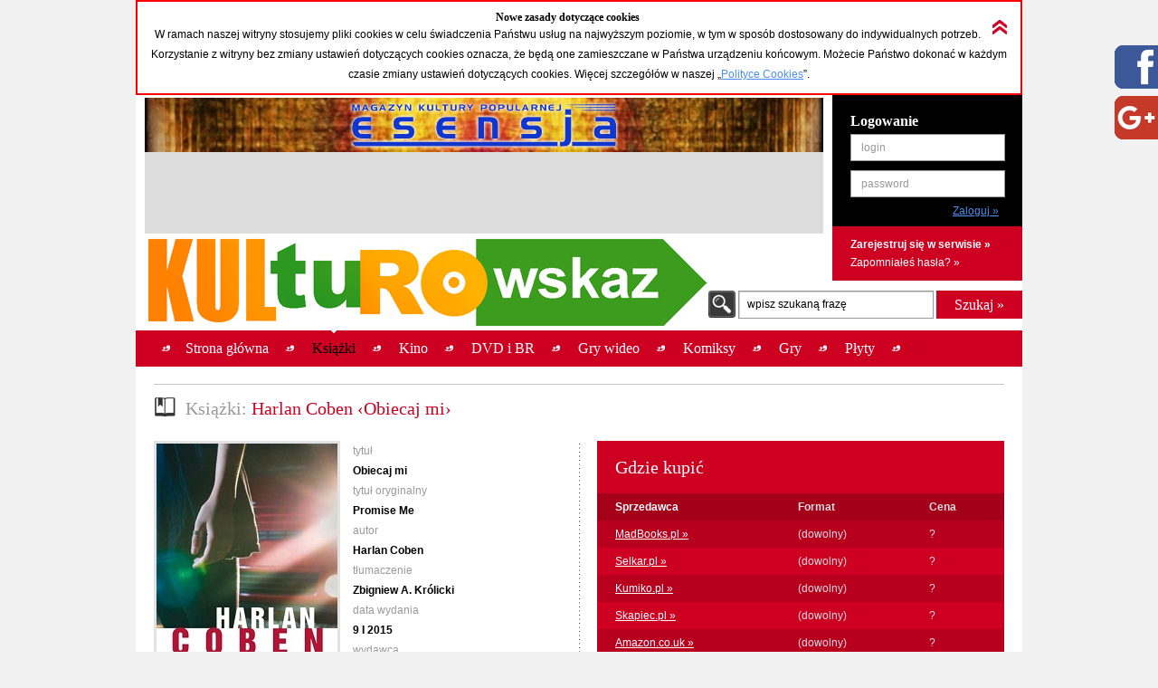

--- FILE ---
content_type: text/html; charset=UTF-8
request_url: https://kulturowskaz.esensja.pl/o2,21402.html
body_size: 14074
content:

<!DOCTYPE html PUBLIC "-//W3C//DTD XHTML 1.0 Strict//EN" "http://www.w3.org/TR/xhtml1/DTD/xhtml1-strict.dtd">
<html xmlns="http://www.w3.org/1999/xhtml">
  <head>
    <meta http-equiv="Content-Type" content="text/html; charset=utf-8"/>
    <title>Kulturowskaz: Harlan Coben &lsaquo;Obiecaj mi&rsaquo;</title>
    <meta name="description" content="Serwis nowości i zapowiedzi kulturalnych."/>
    <!-- meta name="keywords" content="Add,your,site,keywords,here"/ -->
    <link rel="stylesheet" type="text/css" href="css/reset.css" media="screen"/>
    <link rel="stylesheet" type="text/css" href="css/style.css" media="screen"/>
    <link rel="shortcut icon" href="images/favicon.ico" />

  <!-- STARTBLOCK:skrypt_audytowy_idm -->

  <!-- (C) 2000-2006 Gemius SA - gemiusAudience / ver 11.1 / pp.esensja.pl / start -->
  <script type="text/javascript">
  var pp_gemius_identifier = new String('bDflDxxM7eZRJFuwGeZu_KSd.jgukkdiDdlmdD7KHcX.V7');
  </script>
  <script type="text/javascript" src="http://idm.hit.gemius.pl/pp_gemius.js"></script>

  <!-- ENDBLOCK:skrypt_audytowy_idm -->

     <script src="http://code.jquery.com/jquery-1.10.1.min.js"></script>
	 <script src="http://code.jquery.com/jquery-migrate-1.2.1.js"></script>

    <script type="text/javascript" src="js/star-rating/jquery.rating.js"></script>
    <script type="text/javascript" src="js/jquery.cycle.all.min.js"></script>
    <script type="text/javascript" src="js/jquery.scrollTo-1.4.2-min.js"></script>
    <script type="text/javascript" src="js/jquery.serialScroll-1.2.2-min.js"></script>
    <script type="text/javascript" src="js/utils.js"></script>
	
    <script type="text/javascript">
		var aPozycjeZapowiedzi = new Array();
		var aBlokadaZapowiedzi = new Array();
		var bOkladki = true;
    </script>
<!-- Place this tag where you want the badge to render -->
<!-- Place this tag in the <head> of your document -->
<link href="https://plus.google.com/115992735169754951627" rel="publisher" />
<!-- Place this tag in your head or just before your close body tag. -->
<script type="text/javascript">
window.___gcfg = {lang: 'pl'};
(function() 
{var po = document.createElement("script");
po.type = "text/javascript"; po.async = true;po.src = "https://apis.google.com/js/plusone.js";
var s = document.getElementsByTagName("script")[0];
s.parentNode.insertBefore(po, s);
})();</script>

    
    <meta property="og:title" content="Harlan Coben &lsaquo;Obiecaj mi&rsaquo;" />
    <meta property="og:type" content="book" />
    <meta property="og:url" content="http://kulturowskaz.pl/o2,21402.html" />
    <meta property="og:image" content="http://kulturowskaz.pl/covers/okladkiks/241628_obiecaj-mi_2015_200.jpg" />
    <meta property="og:site_name" content="Kulturowskaz.pl" />
    <meta property="og:description" content="Minęło sześć lat od czasu, kiedy Myron po raz ostatni bawił się w detektywa. U boku nowej dziewczyny – Ali Wilder – prowadzi spokojne i uporządkowane życie, zaś jego psychopatyczny przyjaciel Win, nie mus (&hellip;)" />
<!--   <meta property="fb:admins" content="227361243979720" /> -->
    <meta property="fb:admins" content="1351236826" />
    <meta property="fb:admins" content="100000479774319" />
    <meta property="fb:admins" content="1557926121" />
    
<script type="text/javascript">

  var ban_dir = 'esensja.stopklatka.pl'; var ban_dx='-25533'; 

var locationUrl = window.location+'';
var urlParamIndex = locationUrl.indexOf("?adToken=");
if (urlParamIndex < 0 ) urlParamIndex = locationUrl.indexOf("&adToken=");
var urlParamVal = "";
if(urlParamIndex >=0) {
    var urlValIndex = urlParamIndex+9;
    var isEnd = locationUrl.indexOf("&", urlValIndex);
    urlParamVal = (isEnd >=0 ? locationUrl.substring(urlValIndex, isEnd) : locationUrl.substring(urlValIndex));
}
var adToken = (urlParamVal == "" ? "" : "&adToken="+urlParamVal);
document.write('<scr'+'ipt type="text/javascript" src="http://ad.adview.pl/ad/GetBan?dir=/'+ban_dir+'/&jsp=30&dx='+ban_dx+'&t='+(new Date()).getTime()+adToken+'"></scr'+'ipt>');
document.write('<link href="http://bi.adview.pl/info/ban.css" rel="stylesheet" type="text/css">');
document.write('<scr'+'ipt type="text/javascript" src="http://bi.adview.pl/info/ban/banFunc.js"></scr'+'ipt>');
</script>

  </head>
  <body>
<script type="text/javascript">
  jQuery(function(){  
    
   jQuery("#googleplus2_2").hover(function(){   
    jQuery(this).stop(true,false).animate({right: "0px"}, 500 );  
	jQuery(this).css('z-index', '10000');
   },
   function(){
    jQuery("#googleplus2_2").stop(true,false).animate({right: "-300px"}, 500 );
    jQuery(this).css('z-index', '9999');     
   });  
       
   jQuery("#facebook2_2").hover(function(){   
    jQuery(this).stop(true,false).animate({right: "0px"}, 500 );  
    jQuery(this).css('z-index', '10000');
   },
   function(){
    jQuery("#facebook2_2").stop(true,false).animate({right: "-300px"}, 500 );
    jQuery(this).css('z-index', '9999');     
   });
    
   jQuery("#twitter2_2").hover(function(){   
    jQuery(this).stop(true,false).animate({right: "0px"}, 500 );  
	jQuery(this).css('z-index', '10000');
   },
   function(){
    jQuery("#twitter2_2").stop(true,false).animate({right: "-300px"}, 500 );
    jQuery(this).css('z-index', '9999');
   });

   jQuery("#blip2_2").hover(function(){   
    jQuery(this).stop(true,false).animate({right: "0px"}, 500 );  
	jQuery(this).css('z-index', '10000');
   },
   function(){
    jQuery("#blip2_2").stop(true,false).animate({right: "-300px"}, 500 );
    jQuery(this).css('z-index', '9999');     
   });
  });        
</script>


<!--WIDGET FACEBOOK-->



<div id="fb-root"></div>
<script>(function(d, s, id) {
  var js, fjs = d.getElementsByTagName(s)[0];
  if (d.getElementById(id)) return;
  js = d.createElement(s); js.id = id;
  js.src = "//connect.facebook.net/pl_PL/all.js#xfbml=1";
  fjs.parentNode.insertBefore(js, fjs);
}(document, 'script', 'facebook-jssdk'));</script>
<div id="facebook2_2" style="right: -300px; z-index: 9996; background: #ffffff; padding: 0px; width: 300px; height:550px; position: fixed; top: 50px; border: 0px solid #3B95D8">
  <a href="#"></a><img style="position: absolute; left:-48px;" src="/images/facebook_48-r.png" />
  <div class="fb-like-box" data-href="http://www.facebook.com/Kulturowskaz" data-width="300" data-height="550" data-show-faces="true" data-stream="true" data-header="false"></div>

</div>
<!--KONIEC WIDGET FACEBOOK-->

<!--WIDGET GOOGLE+-->
  <div style='background-color:#ffffff;'>  
<div id="googleplus2_2" style="right: -300px; z-index: 9997; background: #ffffff; padding: 0px; width: 300px; height: 131px; position: fixed; top: 50px; border: 0px solid #FFFFFF">
  <a href="#"></a><img style="position: absolute; left:-48px; top:56px" src="/images/nowe-g+_48-r.png" /> 
  <!-- Place this tag where you want the badge to render --> 
  <div class="g-page" data-href="//plus.google.com/115992735169754951627" data-rel="publisher"></div>
<!-- HTML Codes by Quackit.com -->
<!--
<div style="height:410px;width:300px;overflow-y:scroll;">




    -->
</div> 

</div>
<!--KONIEC WIDGET GOOGLE+-->
    <div id="container">
      <div class="c_box">
    
        <!-- cookies start -->
        <div id="cookies_info">
          <img src="images/icons/arrow_up_red_double.png" id="cookies_info_close" onclick="closeCookiesInfo();" />
          <h2>Nowe zasady dotyczące cookies</h2>
          <p>W ramach naszej witryny stosujemy pliki cookies w celu świadczenia Państwu usług na najwyższym poziomie, w tym w sposób dostosowany do indywidualnych potrzeb. Korzystanie z witryny bez zmiany ustawień dotyczących cookies oznacza, że będą one zamieszczane w Państwa urządzeniu końcowym. Możecie Państwo dokonać w każdym czasie zmiany ustawień dotyczących cookies. Więcej  szczegółów w naszej „<a href="stopka,cookies.html">Polityce Cookies</a>”.</p>
        </div>
  
        <script type="text/javascript">
        /* 
         * =========================================
         * http://www.quirksmode.org/js/cookies.html
         */
        function createCookie(name,value,days) {
          if (days) {
            var date = new Date();
            date.setTime(date.getTime()+(days*24*60*60*1000));
            var expires = "; expires="+date.toGMTString();
          }
          else var expires = "";
          document.cookie = name+"="+value+expires+"; path=/";
        }
        
        function readCookie(name) {
          var nameEQ = name + "=";
          var ca = document.cookie.split(';');
          for(var i=0;i < ca.length;i++) {
            var c = ca[i];
            while (c.charAt(0)==' ') c = c.substring(1,c.length);
            if (c.indexOf(nameEQ) == 0) return c.substring(nameEQ.length,c.length);
          }
          return null;
        }
        
        function eraseCookie(name) {
          createCookie(name,"",-1);
        }
        
        function closeCookiesInfo() {
          createCookie("Kulturowskaz_cookies", "ok", 365);
          document.getElementById('cookies_info').className = "h";
        }
        
        var isCookiesOk = readCookie("Kulturowskaz_cookies");
        if(isCookiesOk == "ok") {
          document.getElementById('cookies_info').className = "h";
        } else {
          document.getElementById('cookies_info').className = "s";
        }
        </script>
        <!-- cookies stop -->

        <div id="header">
          <div id="advert_750">
            <!--a href="http://esensja.pl" target="_blank"><img src="images/banners/baner_750_100.gif" alt="Esensja.pl"/></a-->
            <a href="http://esensja.pl" target="_blank"><img src="images/banners/Esensja_MagazynKulturyPopularnej-750x60.png" alt="Esensja.pl"/></a>

<script async src="//pagead2.googlesyndication.com/pagead/js/adsbygoogle.js"></script>
<!-- KW_728x90 -->
<ins class="adsbygoogle"
     style="display:inline-block;width:728px;height:90px"
     data-ad-client="ca-pub-0466750921706445"
     data-ad-slot="2385552008"></ins>
<script>
(adsbygoogle = window.adsbygoogle || []).push({});
</script>

<!--div id="ceneoaffcontainer4546"></div>
<a id="ceneoaff-logo" title="Ceneo" href="http://www.ceneo.pl/#pid=379&crid=4546&cid=523"><img style="border:0;width:1px;height:1px;" src="http://app.ceneostatic.pl/common/image/logo/ap-logo-transparent-small.png" alt="Ceneo" /></a>
<script type="text/javascript" charset="utf-8">
  if (typeof CeneoAPOptions == "undefined" || CeneoAPOptions == null)
  {
  var CeneoAPOptions = new Array(); 
  stamp = parseInt(new Date().getTime()/86400, 10);
  var script = document.createElement("script");
  script.setAttribute("type", "text/javascript");
  script.setAttribute("src", "http://partnerzyapi.ceneo.pl/External/ap.js?"+stamp);
  script.setAttribute("charset", "utf-8");
  var head = document.getElementsByTagName("head")[0];
  head.appendChild(script);
  }

  CeneoAPOptions[CeneoAPOptions.length] =
  {
    ad_creation: 4546,
    ad_channel: 523,
    ad_partner: 379,
    ad_type: 1,
    ad_content: '470,537,2379,2695',
    ad_format: 3,
    ad_newpage: true,
    ad_basket: true,
    ad_container: 'ceneoaffcontainer4546'
  };
</script-->

          </div>
          <div class="art"></div>
          <div id="logo" onclick="window.location = 'http://kulturowskaz.pl'"></div> 
          <div id="user_box">
    <form action="https://kulturowskaz.pl/user,login.html" method="post" autocomplete="off">
      <div class="pdd_20 no_pdd_b">
        <h3>Logowanie</h3>
        <fieldset class="login">
          <ol>
            <li class="string">
              <label for="login_username">login</label>
              <input id="login_username" name="login" />
            </li>
            <li class="string">
              <label for="login_password">password</label>
              <input id="login_password" type="password" name="password" />
            </li>
            <li class="commit">
			  <input type="hidden" name="url" value="/o2,21402.html" />
              <input type="submit" value="Zaloguj &raquo;"/>
            </li>
          </ol>
        </fieldset>
      </div>
    </form>
    <div class="actions">
      <p class="b">
        <a href="https://kulturowskaz.pl/user,register.html">Zarejestruj się w serwisie &raquo;</a>
      </p>
      <p>
        <a href="https://kulturowskaz.pl/user,recovery.html">Zapomniałeś hasła? &raquo;</a>
      </p>
    </div>
          </div>
          <div id="search">
            <form action="/list.html" method="post">
              <label for="search_input" class="">wpisz szukaną frazę</label>
              <input type="text" name="filtr_q" class="s_input" id="search_input" value=""/>
              <input type="hidden" name="dzial_check[]" value="2" />
              <input type="hidden" name="dzial_check[]" value="1" />
              <input type="hidden" name="dzial_check[]" value="2428" />
              <input type="hidden" name="dzial_check[]" value="50" />
              <input type="hidden" name="dzial_check[]" value="3" />
              <input type="hidden" name="dzial_check[]" value="5" />
              <input type="hidden" name="dzial_check[]" value="16" />
              <input type="submit" value="Szukaj &raquo;" class="s_submit"/>
            </form>
          </div>
        </div>
        <div id="nav">
          <ul>
            <li ><a href="index.html"><span>Strona główna</span></a></li>
            <li class="active"><a href="o2,0.html"><span>Książki</span></a></li>
            <li ><a href="o1,0.html"><span>Kino</span></a></li>
            <li ><a href="o10,0.html"><span>DVD i BR</span></a></li>
            <li ><a href="o11,0.html"><span>Gry wideo</span></a></li>
            <li ><a href="o3,0.html"><span>Komiksy</span></a></li>
            <li ><a href="o5,0.html"><span>Gry</span></a></li>
            <li ><a href="o9,0.html"><span>Płyty</span></a></li>
          </ul>
          <div id="left_art"></div>
          <div id="right_art"></div>
          <div id="nav_border"></div>
        </div>
        
        <div id="advert" style="text-align: center;">

		<div id="banP1"><script type="text/javascript">putBan(1);</script></div>

        </div>
        <div id="content_wrapper">
	<script type="text/javascript" src="js/app-obiekt.js"></script>	
    <script type="text/javascript">
		var _ro = 2, _id = 21402, _dz = 2;
    </script>	
    <div class="pdd_10 no_pdd_t">

        <div class="grid_600_ fltl">
            <div class="header">
                <h2>
                    <img src="images/icons/w_book.png" alt="Książki"/><span class="light_grey">Książki: </span>Harlan Coben &lsaquo;Obiecaj mi&rsaquo;
                </h2>
            </div>
        </div>


        <div class="clb"></div>

        <div class="dotdash_center" style="margin-top: 10px">
            <div class="product_details grid_450 fltl">
                <div class="grid_200 fltl">
                    <img src="covers/okladkiks/241628_obiecaj-mi_2015_200.jpg" alt="Harlan Coben &lsaquo;Obiecaj mi&rsaquo;" class="thumb"/>
                    <br/><br/>
                    
                    <h6>Średnia ocena (głosów: <span id="avg_ile_ocen">0</span>)</h6>
                    <div id="avg_ocena_div" class="rating_black fltr">
                      <input name="star_avg" value="1" title="" type="radio" class="star_ro" />
                      <input name="star_avg" value="2" title="" type="radio" class="star_ro" />
                      <input name="star_avg" value="3" title="" type="radio" class="star_ro" />
                      <input name="star_avg" value="4" title="" type="radio" class="star_ro" />
                      <input name="star_avg" value="5" title="" type="radio" class="star_ro" />
                      <input name="star_avg" value="6" title="" type="radio" class="star_ro" />
                      <input name="star_avg" value="7" title="" type="radio" class="star_ro" />
                      <input name="star_avg" value="8" title="" type="radio" class="star_ro" />
                      <input name="star_avg" value="9" title="" type="radio" class="star_ro" />
                      <input name="star_avg" value="10" title="" type="radio" class="star_ro" />
                    </div>
                    <p id="avg_ocena_opis" class="b">&mdash; / 10</p>

                    <div class="clb"></div>

                    <!--div id="zainteresowanych_div" class=""-->
                    <div id="zainteresowanych" class="fltr grid_80 b ta_r" style="line-height: 22px;">0</div>
                    <h6>Zainteresowanych:</h6>
                    <!--/div-->

                    <div class="clb"></div>



                    <div class="flashmessenger hidden">
                      <p class=""></p>
                    </div>

                    <!--div class="pdd_15 no_pdd_lr">
                        <a href="#"><img src="images/_fakes/advert_300x200.png" alt="advert 300x200"/></a>
                    </div-->
                    
                    <div class="clb" style="height: 10px;"></div>
					<div><fb:like href="http://kulturowskaz.pl/o2,21402.html" width="200" send="false" height="50" /></div>
					<div><g:plusone size="medium" annotation="bubble" ></g:plusone></div>
                    
                    
                </div>
	
                <div class="grid_230 fltr">
                    <h6>tytuł</h6>
                    <p class="b">Obiecaj mi</p>
                    <h6>tytuł oryginalny</h6>
                    <p class="b">Promise Me</p>
                    <h6>autor</h6>
                    <p class="b">Harlan Coben</p>
                    <h6>tłumaczenie</h6>
                    <p class="b">Zbigniew A. Królicki</p>
                    <h6>data wydania</h6>
                    <p class="b">9 I    2015</p>
                    <h6>wydawca</h6>
                    <p class="b"><a href="http://www.wydawnictwoalbatros.com/" target="_blank">Albatros</a></p>
                    <h6>ISBN</h6>
                    <p class="b">978-83-7885-495-1</p>
                    <h6>format</h6>
                    <p class="b">416s.</p>
                    <h6>cena</h6>
                    <p class="b">33,30</p>
                    <h6>cykl</h6>
                    <p class="b">Myron Bolitar</p>
                    <h6>WWW</h6>
                    <p class="b"><a href="http://www.wydawnictwoalbatros.com/ksiazka,452,3304,obiecaj-mi.html" target="_blank" itemprop="url">Polska strona</a></p>
                    <h6>nośnik</h6>
                    <p class="b">papier</p>

                </div>

            </div>
            <div class="grid_450 fltr">

                <table class="red_table">
                    <thead>
                    <tr class="header">
                        <th colspan="3">
                            <h2>Gdzie kupić</h2>
                        </th>
                    </tr>
                    <tr>
                        <th class="white">Sprzedawca</th>
                        <th>Format</th>
                        <th>Cena</th>
                    </tr>
                    </thead>
                    <tfoot>
                    <tr>
                        <td colspan="3"></td>
                    </tr>
                    </tfoot>
                    <tbody>
                    <tr class="even">
                        <td nowrap="nowrap"><a  href="/madbooks.php?s=Obiecaj%20mi" target="_blank">MadBooks.pl &raquo;</a></td>
                        <td>(dowolny)</td>
                        <td >?</td>
                    </tr>
                    <tr class="odd">
                        <td nowrap="nowrap"><a  href="http://selkar.pl/aff/kulturowskaz/advanced_search_result.php?isbn=978-83-7885-495-1" target="_blank">Selkar.pl &raquo;</a></td>
                        <td>(dowolny)</td>
                        <td >?</td>
                    </tr>
                    <tr class="even">
                        <td nowrap="nowrap"><a  href="http://www.kumiko.pl/advanced_search_result.php?utm_source=kulturowskaz&keywords=Obiecaj%20mi" target="_blank">Kumiko.pl &raquo;</a></td>
                        <td>(dowolny)</td>
                        <td >?</td>
                    </tr>
                    <tr class="odd">
                        <td nowrap="nowrap"><a id="a_978-83-7885-495-1" class="api_a" href="http://www.skapiec.pl/szukaj/w_calym_serwisie/obiecaj%20mi#from42488" target="_blank">Skapiec.pl &raquo;</a></td>
                        <td>(dowolny)</td>
                        <td id="td_978-83-7885-495-1" class="api_td">?</td>
                    </tr>
                    <tr class="even">
                        <td nowrap="nowrap"><a  href="http://www.amazon.co.uk/gp/search?ie=UTF8&keywords=Promise Me Harlan Coben&tag=esensja01-21" target="_blank">Amazon.co.uk &raquo;</a></td>
                        <td>(dowolny)</td>
                        <td >?</td>
                    </tr>
                    </tbody>
                </table>

                <h5 class="light_grey">Opis:</h5>
                <div class="opis_obiektu"><p>Minęło sześć lat od czasu, kiedy Myron po raz ostatni bawił się w detektywa. U boku nowej dziewczyny – Ali Wilder – prowadzi spokojne i uporządkowane życie, zaś jego psychopatyczny przyjaciel Win, nie musi, jak dawniej, nieustannie ratować mu życia. Ale to, co dobre, dobiega właśnie końca… Jakiś czasu temu Myron wymógł na dwóch nastoletnich dziewczynach, Aimee i Erin, wiążącą obietnicę – w razie jakichkolwiek kłopotów, zwrócą się do niego o pomoc. Kilka dni później telefon dzwoni – o drugiej w nocy! Spełniając swoje przyrzeczenie, Myron zabiera nastolatkę z Manhattanu i odwozi do domu jej przyjaciółki w New Jersey. Następnego dnia rodzice Aimee odkrywaj ą zniknięcie córki. Morderstwo, czy ucieczka z domu? Myron był ostatnią osobą, która ją widziała – automatycznie staje się głównym podejrzanym…</p></div>
            </div>
            <div class="clb"></div>
        </div>

    </div>

</div>
</div>

<!--div class="c_box_advert">
    <a href="#"><img src="images/_fakes/advert_300x200.png" alt="advert 300x200"/></a>
</div-->

<div class="c_box">
    <div class="pdd_10">

        <div class="grid_240 fltl">
            <div class="pdd_10">
                <div class="header h_grid">
                    <h2>Recenzje</h2>
                </div>

                <!--div class="hl hl_light"></div-->
                <div class="scroll_box">
                  <a href="#" class="scroll_up">up</a>

                  <div class="scroll_content_n" style="height: 240px">
                      <div class="product_item without_thumb">
                          <div class="product_info">
                              <h4>Sześć lat później</h4>
                              <p>Konrad Wągrowski</p>
							  <p><a href="http://esensja.pl/ksiazka/recenzje/tekst.html?id=4055" target="_blank" class="astandard">więcej &raquo;</a></p>
                          </div>
                          <div class="clb"></div>
                      </div>
                  </div>
                  <a href="#" class="scroll_down">down</a>
                </div>

                <!--div class="hl hl_light"></div-->

                <!--p><a href="http://esensja.pl/ksiazka/recenzje/" target="_blank">więcej &raquo;</a></p-->
            </div>
        </div>

        <div class="grid_240 fltl">
            <div class="pdd_10">
                <div class="header h_grid">
                    <h2>Z tego cyklu</h2>
                </div>

                <!--div class="hl hl_light"></div-->
                <div class="scroll_box">
                  <a href="#" class="scroll_up">up</a>

                  <div class="scroll_content_n" style="height: 240px">
  
                      <div class="product_item " id="2_64905_1">
                          <div class="product_thumb">
                              <a href="o2,64905.html" title="Bez skrupułów"><img src="thumbs//519436_mb-bez-skrupulow_2024_090.png" alt="Bez skrupułów" class="thumb"/></a>
                          </div>
                          <div class="product_info">
                              <a href="o2,64905.html" title="Bez skrupułów"><h4>Bez skrupułów</h4></a>
                            <p>Harlan Coben</p>
                            <p class="date"><span class="light_grey">premiera:</span> 2 VIII 2024</p>
                          </div>
                          <div class="clb"></div>
                      </div>
                      <div class="product_item " id="2_52498_1">
                          <div class="product_thumb">
                              <img src="images/icons/icon_2_1.png" class="product_type"/>
                              <a href="o2,52498.html" title="Bez skrupułów"><img src="thumbs//434179_mb-bez-skrupulow_2020_090.jpg" alt="Bez skrupułów" class="thumb"/></a>
                          </div>
                          <div class="product_info">
                              <a href="o2,52498.html" title="Bez skrupułów"><h4>Bez skrupułów</h4></a>
                            <p>Harlan Coben</p>
                            <p class="date"><span class="light_grey">premiera:</span> 10 VII 2020</p>
                          </div>
                          <div class="clb"></div>
                      </div>
                      <div class="product_item " id="2_13894_1">
                          <div class="product_thumb">
                              <a href="o2,13894.html" title="Bez skrupułów"><img src="thumbs//431764_mb-bez-skrupulow_2020_090.jpg" alt="Bez skrupułów" class="thumb"/></a>
                          </div>
                          <div class="product_info">
                              <a href="o2,13894.html" title="Bez skrupułów"><h4>Bez skrupułów</h4></a>
                            <p>Harlan Coben</p>
                            <p class="date"><span class="light_grey">premiera:</span> 10 VII 2020</p>
                          </div>
                          <div class="clb"></div>
                      </div>
                      <div class="product_item " id="2_23746_1">
                          <div class="product_thumb">
                              <img src="images/icons/icon_2_1.png" class="product_type"/>
                              <a href="o2,23746.html" title="Bez skrupułów"><img src="thumbs//262529_bez-skrupulow_hc_ebk_090.jpg" alt="Bez skrupułów" class="thumb"/></a>
                          </div>
                          <div class="product_info">
                              <a href="o2,23746.html" title="Bez skrupułów"><h4>Bez skrupułów</h4></a>
                            <p>Harlan Coben</p>
                            <p class="date"><span class="light_grey">premiera:</span> 3 VI 2015</p>
                          </div>
                          <div class="clb"></div>
                      </div>
                      <div class="product_item " id="2_23745_1">
                          <div class="product_thumb">
                              <a href="o2,23745.html" title="Bez skrupułów"><img src="thumbs//260529_bez-skrupulow_2015_090.jpg" alt="Bez skrupułów" class="thumb"/></a>
                          </div>
                          <div class="product_info">
                              <a href="o2,23745.html" title="Bez skrupułów"><h4>Bez skrupułów</h4></a>
                            <p>Harlan Coben</p>
                            <p class="date"><span class="light_grey">premiera:</span> 3 VI 2015</p>
                          </div>
                          <div class="clb"></div>
                      </div>
                      <div class="product_item " id="2_14950_1">
                          <div class="product_thumb">
                              <a href="o2,14950.html" title="Bez skrupułów"><img src="thumbs//172785_bez-skrupulow_xi_2012_090.jpg" alt="Bez skrupułów" class="thumb"/></a>
                          </div>
                          <div class="product_info">
                              <a href="o2,14950.html" title="Bez skrupułów"><h4>Bez skrupułów</h4></a>
                            <p>Harlan Coben</p>
                            <p class="date"><span class="light_grey">premiera:</span> 30 XI 2012</p>
                          </div>
                          <div class="clb"></div>
                      </div>
                      <div class="product_item " id="2_11836_1">
                          <div class="product_thumb">
                              <a href="o2,11836.html" title="Bez skrupułów"><img src="thumbs//140201_bez-skrupulow_2012_090.jpg" alt="Bez skrupułów" class="thumb"/></a>
                          </div>
                          <div class="product_info">
                              <a href="o2,11836.html" title="Bez skrupułów"><h4>Bez skrupułów</h4></a>
                            <p>Harlan Coben</p>
                            <p class="date"><span class="light_grey">premiera:</span> 23 III 2012</p>
                          </div>
                          <div class="clb"></div>
                      </div>
                      <div class="product_item " id="2_9804_1">
                          <div class="product_thumb">
                              <a href="o2,9804.html" title="Bez skrupułów"><img src="thumbs//120828_bez-skrupulow_2011_090.jpg" alt="Bez skrupułów" class="thumb"/></a>
                          </div>
                          <div class="product_info">
                              <a href="o2,9804.html" title="Bez skrupułów"><h4>Bez skrupułów</h4></a>
                            <p>Harlan Coben</p>
                            <p class="date"><span class="light_grey">premiera:</span> 8 IV 2011</p>
                          </div>
                          <div class="clb"></div>
                      </div>
                      <div class="product_item " id="2_6152_1">
                          <div class="product_thumb">
                              <a href="o2,6152.html" title="Bez skrupułów"><img src="thumbs//97632_bez-skrupulow_090.jpg" alt="Bez skrupułów" class="thumb"/></a>
                          </div>
                          <div class="product_info">
                              <a href="o2,6152.html" title="Bez skrupułów"><h4>Bez skrupułów</h4></a>
                            <p>Harlan Coben</p>
                            <p class="date"><span class="light_grey">premiera:</span> 11 VI 2010</p>
                          </div>
                          <div class="clb"></div>
                      </div>
                      <div class="product_item " id="2_64904_1">
                          <div class="product_thumb">
                              <a href="o2,64904.html" title="Krótka piłka"><img src="thumbs//519433_mb-krotka-pilka_2024_090.png" alt="Krótka piłka" class="thumb"/></a>
                          </div>
                          <div class="product_info">
                              <a href="o2,64904.html" title="Krótka piłka"><h4>Krótka piłka</h4></a>
                            <p>Harlan Coben</p>
                            <p class="date"><span class="light_grey">premiera:</span> 2 VIII 2024</p>
                          </div>
                          <div class="clb"></div>
                      </div>
                      <div class="product_item " id="2_54487_1">
                          <div class="product_thumb">
                              <a href="o2,54487.html" title="Krótka piłka"><img src="thumbs//446407_mb-krotka-pilka_2021_090.jpg" alt="Krótka piłka" class="thumb"/></a>
                          </div>
                          <div class="product_info">
                              <a href="o2,54487.html" title="Krótka piłka"><h4>Krótka piłka</h4></a>
                            <p>Harlan Coben</p>
                            <p class="date"><span class="light_grey">premiera:</span> 24 II 2021</p>
                          </div>
                          <div class="clb"></div>
                      </div>
                      <div class="product_item " id="2_24512_1">
                          <div class="product_thumb">
                              <img src="images/icons/icon_2_1.png" class="product_type"/>
                              <a href="o2,24512.html" title="Krótka piłka"><img src="thumbs//266460_mb-krotka-pilka_ebk_090.jpg" alt="Krótka piłka" class="thumb"/></a>
                          </div>
                          <div class="product_info">
                              <a href="o2,24512.html" title="Krótka piłka"><h4>Krótka piłka</h4></a>
                            <p>Harlan Coben</p>
                            <p class="date"><span class="light_grey">premiera:</span> 17 VII 2015</p>
                          </div>
                          <div class="clb"></div>
                      </div>
                      <div class="product_item " id="2_24511_1">
                          <div class="product_thumb">
                              <a href="o2,24511.html" title="Krótka piłka"><img src="thumbs//266322_mb-krotka-pilka_2015_090.jpg" alt="Krótka piłka" class="thumb"/></a>
                          </div>
                          <div class="product_info">
                              <a href="o2,24511.html" title="Krótka piłka"><h4>Krótka piłka</h4></a>
                            <p>Harlan Coben</p>
                            <p class="date"><span class="light_grey">premiera:</span> 17 VII 2015</p>
                          </div>
                          <div class="clb"></div>
                      </div>
                      <div class="product_item " id="2_11834_1">
                          <div class="product_thumb">
                              <a href="o2,11834.html" title="Krótka piłka"><img src="thumbs//172791_krotka-pilka_2012_090.jpg" alt="Krótka piłka" class="thumb"/></a>
                          </div>
                          <div class="product_info">
                              <a href="o2,11834.html" title="Krótka piłka"><h4>Krótka piłka</h4></a>
                            <p>Harlan Coben</p>
                            <p class="date"><span class="light_grey">premiera:</span> 30 XI 2012</p>
                          </div>
                          <div class="clb"></div>
                      </div>
                      <div class="product_item " id="2_7535_1">
                          <div class="product_thumb">
                              <a href="o2,7535.html" title="Krótka piłka"><img src="thumbs//100414_krotka-pilka_2010_090.jpg" alt="Krótka piłka" class="thumb"/></a>
                          </div>
                          <div class="product_info">
                              <a href="o2,7535.html" title="Krótka piłka"><h4>Krótka piłka</h4></a>
                            <p>Harlan Coben</p>
                            <p class="date"><span class="light_grey">premiera:</span> 13 VII 2010</p>
                          </div>
                          <div class="clb"></div>
                      </div>
                      <div class="product_item " id="2_64884_1">
                          <div class="product_thumb">
                              <a href="o2,64884.html" title="Bez śladu"><img src="thumbs//519196_mb-bez-sladu_2024_090.png" alt="Bez śladu" class="thumb"/></a>
                          </div>
                          <div class="product_info">
                              <a href="o2,64884.html" title="Bez śladu"><h4>Bez śladu</h4></a>
                            <p>Harlan Coben</p>
                            <p class="date"><span class="light_grey">premiera:</span> 21 VIII 2024</p>
                          </div>
                          <div class="clb"></div>
                      </div>
                      <div class="product_item " id="2_47715_1">
                          <div class="product_thumb">
                              <a href="o2,47715.html" title="Bez śladu"><img src="thumbs//407137_mb-bez-sladu_2019_090.jpg" alt="Bez śladu" class="thumb"/></a>
                          </div>
                          <div class="product_info">
                              <a href="o2,47715.html" title="Bez śladu"><h4>Bez śladu</h4></a>
                            <p>Harlan Coben</p>
                            <p class="date"><span class="light_grey">premiera:</span> 15 VII 2019</p>
                          </div>
                          <div class="clb"></div>
                      </div>
                      <div class="product_item " id="2_42018_1">
                          <div class="product_thumb">
                              <img src="images/icons/icon_2_2.png" class="product_type"/>
                              <a href="o2,42018.html" title="Bez śladu"><img src="thumbs//373088_mb-bez-sladu_aud_090.jpg" alt="Bez śladu" class="thumb"/></a>
                          </div>
                          <div class="product_info">
                              <a href="o2,42018.html" title="Bez śladu"><h4>Bez śladu</h4></a>
                            <p>Harlan Coben</p>
                            <p class="date"><span class="light_grey">premiera:</span> 5 IX 2018</p>
                          </div>
                          <div class="clb"></div>
                      </div>
                      <div class="product_item " id="2_23686_1">
                          <div class="product_thumb">
                              <a href="o2,23686.html" title="Bez śladu"><img src="thumbs//259762_bez-sladu_2015_090.jpg" alt="Bez śladu" class="thumb"/></a>
                          </div>
                          <div class="product_info">
                              <a href="o2,23686.html" title="Bez śladu"><h4>Bez śladu</h4></a>
                            <p>Harlan Coben</p>
                            <p class="date"><span class="light_grey">premiera:</span> 20 V 2015</p>
                          </div>
                          <div class="clb"></div>
                      </div>
                      <div class="product_item " id="2_11820_1">
                          <div class="product_thumb">
                              <a href="o2,11820.html" title="Bez śladu"><img src="thumbs//181661_bez-sladu_2013_090.jpg" alt="Bez śladu" class="thumb"/></a>
                          </div>
                          <div class="product_info">
                              <a href="o2,11820.html" title="Bez śladu"><h4>Bez śladu</h4></a>
                            <p>Harlan Coben</p>
                            <p class="date"><span class="light_grey">premiera:</span> 22 II 2013</p>
                          </div>
                          <div class="clb"></div>
                      </div>
                      <div class="product_item " id="2_7887_1">
                          <div class="product_thumb">
                              <a href="o2,7887.html" title="Bez śladu"><img src="thumbs//100752_bez-sladu_090.jpg" alt="Bez śladu" class="thumb"/></a>
                          </div>
                          <div class="product_info">
                              <a href="o2,7887.html" title="Bez śladu"><h4>Bez śladu</h4></a>
                            <p>Harlan Coben</p>
                            <p class="date"><span class="light_grey">premiera:</span> 20 VII 2010</p>
                          </div>
                          <div class="clb"></div>
                      </div>
                      <div class="product_item " id="2_64885_1">
                          <div class="product_thumb">
                              <a href="o2,64885.html" title="Błękitna krew"><img src="thumbs//519199_mb-blekitna-krew_2024_090.png" alt="Błękitna krew" class="thumb"/></a>
                          </div>
                          <div class="product_info">
                              <a href="o2,64885.html" title="Błękitna krew"><h4>Błękitna krew</h4></a>
                            <p>Harlan Coben</p>
                            <p class="date"><span class="light_grey">premiera:</span> 21 VIII 2024</p>
                          </div>
                          <div class="clb"></div>
                      </div>
                      <div class="product_item " id="2_23514_1">
                          <div class="product_thumb">
                              <a href="o2,23514.html" title="Błękitna krew"><img src="thumbs//257907_blekitna-krew_2015-iv_090.jpg" alt="Błękitna krew" class="thumb"/></a>
                          </div>
                          <div class="product_info">
                              <a href="o2,23514.html" title="Błękitna krew"><h4>Błękitna krew</h4></a>
                            <p>Harlan Coben</p>
                            <p class="date"><span class="light_grey">premiera:</span> 29 IV 2015</p>
                          </div>
                          <div class="clb"></div>
                      </div>
                      <div class="product_item " id="2_21500_1">
                          <div class="product_thumb">
                              <a href="o2,21500.html" title="Błękitna krew"><img src="thumbs//242365_blekitna-krew_2015_090.jpg" alt="Błękitna krew" class="thumb"/></a>
                          </div>
                          <div class="product_info">
                              <a href="o2,21500.html" title="Błękitna krew"><h4>Błękitna krew</h4></a>
                            <p>Harlan Coben</p>
                            <p class="date"><span class="light_grey">premiera:</span> 7 I 2015</p>
                          </div>
                          <div class="clb"></div>
                      </div>
                      <div class="product_item " id="2_16731_1">
                          <div class="product_thumb">
                              <img src="images/icons/icon_2_2.png" class="product_type"/>
                              <a href="o2,16731.html" title="Błękitna krew"><img src="thumbs//191161_blekitna-krew_aud_090.jpg" alt="Błękitna krew" class="thumb"/></a>
                          </div>
                          <div class="product_info">
                              <a href="o2,16731.html" title="Błękitna krew"><h4>Błękitna krew</h4></a>
                            <p>Harlan Coben</p>
                            <p class="date"><span class="light_grey">premiera:</span> 17 V 2013</p>
                          </div>
                          <div class="clb"></div>
                      </div>
                      <div class="product_item " id="2_14997_1">
                          <div class="product_thumb">
                              <a href="o2,14997.html" title="Błękitna krew"><img src="thumbs//172809_blekitna-krew_2013_090.jpg" alt="Błękitna krew" class="thumb"/></a>
                          </div>
                          <div class="product_info">
                              <a href="o2,14997.html" title="Błękitna krew"><h4>Błękitna krew</h4></a>
                            <p>Harlan Coben</p>
                            <p class="date"><span class="light_grey">premiera:</span> 1 III 2013</p>
                          </div>
                          <div class="clb"></div>
                      </div>
                      <div class="product_item " id="2_11835_1">
                          <div class="product_thumb">
                              <a href="o2,11835.html" title="Błękitna krew"><img src="thumbs//140067_blekitna-krew_2012_090.jpg" alt="Błękitna krew" class="thumb"/></a>
                          </div>
                          <div class="product_info">
                              <a href="o2,11835.html" title="Błękitna krew"><h4>Błękitna krew</h4></a>
                            <p>Harlan Coben</p>
                            <p class="date"><span class="light_grey">premiera:</span> 10 II 2012</p>
                          </div>
                          <div class="clb"></div>
                      </div>
                      <div class="product_item " id="2_6340_1">
                          <div class="product_thumb">
                              <a href="o2,6340.html" title="Błękitna krew"><img src="thumbs//84353_blekitna-krew_pb_090.jpg" alt="Błękitna krew" class="thumb"/></a>
                          </div>
                          <div class="product_info">
                              <a href="o2,6340.html" title="Błękitna krew"><h4>Błękitna krew</h4></a>
                            <p>Harlan Coben</p>
                            <p class="date"><span class="light_grey">premiera:</span> 20 XI 2009</p>
                          </div>
                          <div class="clb"></div>
                      </div>
                      <div class="product_item " id="2_6341_1">
                          <div class="product_thumb">
                              <a href="o2,6341.html" title="Błękitna krew"><img src="thumbs//84356_blekitna-krew_hc_090.jpg" alt="Błękitna krew" class="thumb"/></a>
                          </div>
                          <div class="product_info">
                              <a href="o2,6341.html" title="Błękitna krew"><h4>Błękitna krew</h4></a>
                            <p>Harlan Coben</p>
                            <p class="date"><span class="light_grey">premiera:</span> 20 XI 2009</p>
                          </div>
                          <div class="clb"></div>
                      </div>
                      <div class="product_item " id="2_2471_1">
                          <div class="product_thumb">
                              <a href="o2,2471.html" title="Błękitna krew"><img src="thumbs//33695_blekitna-krew-090.jpg" alt="Błękitna krew" class="thumb"/></a>
                          </div>
                          <div class="product_info">
                              <a href="o2,2471.html" title="Błękitna krew"><h4>Błękitna krew</h4></a>
                            <p>Harlan Coben</p>
                            <p class="date"><span class="light_grey">premiera:</span> 15 IX 2006</p>
                          </div>
                          <div class="clb"></div>
                      </div>
                      <div class="product_item " id="2_64886_1">
                          <div class="product_thumb">
                              <a href="o2,64886.html" title="Jeden fałszywy ruch"><img src="thumbs//519202_mb-jeden-falszywy-ruch_2024_090.png" alt="Jeden fałszywy ruch" class="thumb"/></a>
                          </div>
                          <div class="product_info">
                              <a href="o2,64886.html" title="Jeden fałszywy ruch"><h4>Jeden fałszywy ruch</h4></a>
                            <p>Harlan Coben</p>
                            <p class="date"><span class="light_grey">premiera:</span> 21 VIII 2024</p>
                          </div>
                          <div class="clb"></div>
                      </div>
                      <div class="product_item " id="2_61853_1">
                          <div class="product_thumb">
                              <a href="o2,61853.html" title="Jeden fałszywy ruch"><img src="thumbs//491179_mb-jeden-falszywy-ruch_2023_090.png" alt="Jeden fałszywy ruch" class="thumb"/></a>
                          </div>
                          <div class="product_info">
                              <a href="o2,61853.html" title="Jeden fałszywy ruch"><h4>Jeden fałszywy ruch</h4></a>
                            <p>Harlan Coben</p>
                            <p class="date"><span class="light_grey">premiera:</span> 17 II 2023</p>
                          </div>
                          <div class="clb"></div>
                      </div>
                      <div class="product_item " id="2_24390_1">
                          <div class="product_thumb">
                              <img src="images/icons/icon_2_1.png" class="product_type"/>
                              <a href="o2,24390.html" title="Jeden fałszywy ruch"><img src="thumbs//265404_jeden-falszywy-ruch_ebk_090.jpg" alt="Jeden fałszywy ruch" class="thumb"/></a>
                          </div>
                          <div class="product_info">
                              <a href="o2,24390.html" title="Jeden fałszywy ruch"><h4>Jeden fałszywy ruch</h4></a>
                            <p>Harlan Coben</p>
                            <p class="date"><span class="light_grey">premiera:</span> 3 VII 2015</p>
                          </div>
                          <div class="clb"></div>
                      </div>
                      <div class="product_item " id="2_24391_1">
                          <div class="product_thumb">
                              <a href="o2,24391.html" title="Jeden fałszywy ruch"><img src="thumbs//263664_jeden-falszywy-ruch_2015_090.jpg" alt="Jeden fałszywy ruch" class="thumb"/></a>
                          </div>
                          <div class="product_info">
                              <a href="o2,24391.html" title="Jeden fałszywy ruch"><h4>Jeden fałszywy ruch</h4></a>
                            <p>Harlan Coben</p>
                            <p class="date"><span class="light_grey">premiera:</span> 3 VII 2015</p>
                          </div>
                          <div class="clb"></div>
                      </div>
                      <div class="product_item " id="2_14996_1">
                          <div class="product_thumb">
                              <a href="o2,14996.html" title="Jeden fałszywy ruch"><img src="thumbs//172806_jeden-falszywy-ruch_2013_090.jpg" alt="Jeden fałszywy ruch" class="thumb"/></a>
                          </div>
                          <div class="product_info">
                              <a href="o2,14996.html" title="Jeden fałszywy ruch"><h4>Jeden fałszywy ruch</h4></a>
                            <p>Harlan Coben</p>
                            <p class="date"><span class="light_grey">premiera:</span> 14 VI 2013</p>
                          </div>
                          <div class="clb"></div>
                      </div>
                      <div class="product_item " id="2_11809_1">
                          <div class="product_thumb">
                              <a href="o2,11809.html" title="Jeden fałszywy ruch"><img src="thumbs//142598_jeden-falszywy-ruch_2012_090.jpg" alt="Jeden fałszywy ruch" class="thumb"/></a>
                          </div>
                          <div class="product_info">
                              <a href="o2,11809.html" title="Jeden fałszywy ruch"><h4>Jeden fałszywy ruch</h4></a>
                            <p>Harlan Coben</p>
                            <p class="date"><span class="light_grey">premiera:</span> 27 I 2012</p>
                          </div>
                          <div class="clb"></div>
                      </div>
                      <div class="product_item " id="2_7537_1">
                          <div class="product_thumb">
                              <a href="o2,7537.html" title="Jeden fałszywy ruch"><img src="thumbs//97638_jeden-falszywy-ruch_090.jpg" alt="Jeden fałszywy ruch" class="thumb"/></a>
                          </div>
                          <div class="product_info">
                              <a href="o2,7537.html" title="Jeden fałszywy ruch"><h4>Jeden fałszywy ruch</h4></a>
                            <p>Harlan Coben</p>
                            <p class="date"><span class="light_grey">premiera:</span> 11 VI 2010</p>
                          </div>
                          <div class="clb"></div>
                      </div>
                      <div class="product_item " id="2_64887_1">
                          <div class="product_thumb">
                              <a href="o2,64887.html" title="Ostatni szczegół"><img src="thumbs//519205_mb-ostatni-szczegol_2024_090.png" alt="Ostatni szczegół" class="thumb"/></a>
                          </div>
                          <div class="product_info">
                              <a href="o2,64887.html" title="Ostatni szczegół"><h4>Ostatni szczegół</h4></a>
                            <p>Harlan Coben</p>
                            <p class="date"><span class="light_grey">premiera:</span> 21 VIII 2024</p>
                          </div>
                          <div class="clb"></div>
                      </div>
                      <div class="product_item " id="2_25405_1">
                          <div class="product_thumb">
                              <a href="o2,25405.html" title="Ostatni szczegół"><img src="thumbs//271160_mb-ostatni-szczegol_2015_090.jpg" alt="Ostatni szczegół" class="thumb"/></a>
                          </div>
                          <div class="product_info">
                              <a href="o2,25405.html" title="Ostatni szczegół"><h4>Ostatni szczegół</h4></a>
                            <p>Harlan Coben</p>
                            <p class="date"><span class="light_grey">premiera:</span> 9 IX 2015</p>
                          </div>
                          <div class="clb"></div>
                      </div>
                      <div class="product_item " id="2_15002_1">
                          <div class="product_thumb">
                              <a href="o2,15002.html" title="Ostatni szczegół"><img src="thumbs//172827_ostatni-szczegol_2013_090.jpg" alt="Ostatni szczegół" class="thumb"/></a>
                          </div>
                          <div class="product_info">
                              <a href="o2,15002.html" title="Ostatni szczegół"><h4>Ostatni szczegół</h4></a>
                            <p>Harlan Coben</p>
                            <p class="date"><span class="light_grey">premiera:</span> 10 XII 2013</p>
                          </div>
                          <div class="clb"></div>
                      </div>
                      <div class="product_item " id="2_11831_1">
                          <div class="product_thumb">
                              <a href="o2,11831.html" title="Ostatni szczegół"><img src="thumbs//140055_ostatni-szczegol_2012_090.jpg" alt="Ostatni szczegół" class="thumb"/></a>
                          </div>
                          <div class="product_info">
                              <a href="o2,11831.html" title="Ostatni szczegół"><h4>Ostatni szczegół</h4></a>
                            <p>Harlan Coben</p>
                            <p class="date"><span class="light_grey">premiera:</span> 24 II 2012</p>
                          </div>
                          <div class="clb"></div>
                      </div>
                      <div class="product_item " id="2_7631_1">
                          <div class="product_thumb">
                              <a href="o2,7631.html" title="Ostatni szczegół"><img src="thumbs//100411_ostatni-szczegol_2010_090.jpg" alt="Ostatni szczegół" class="thumb"/></a>
                          </div>
                          <div class="product_info">
                              <a href="o2,7631.html" title="Ostatni szczegół"><h4>Ostatni szczegół</h4></a>
                            <p>Harlan Coben</p>
                            <p class="date"><span class="light_grey">premiera:</span> 13 VII 2010</p>
                          </div>
                          <div class="clb"></div>
                      </div>
                      <div class="product_item " id="2_3405_1">
                          <div class="product_thumb">
                              <a href="o2,3405.html" title="Ostatni szczegół"><img src="thumbs//43744_ostatni-szczegol_090.jpg" alt="Ostatni szczegół" class="thumb"/></a>
                          </div>
                          <div class="product_info">
                              <a href="o2,3405.html" title="Ostatni szczegół"><h4>Ostatni szczegół</h4></a>
                            <p>Harlan Coben</p>
                            <p class="date"><span class="light_grey">premiera:</span> 10 IX 2007</p>
                          </div>
                          <div class="clb"></div>
                      </div>
                      <div class="product_item " id="2_3406_1">
                          <div class="product_thumb">
                              <a href="o2,3406.html" title="Ostatni szczegół"><img src="thumbs//43747_ostatni-szczegol_090.jpg" alt="Ostatni szczegół" class="thumb"/></a>
                          </div>
                          <div class="product_info">
                              <a href="o2,3406.html" title="Ostatni szczegół"><h4>Ostatni szczegół</h4></a>
                            <p>Harlan Coben</p>
                            <p class="date"><span class="light_grey">premiera:</span> 10 IX 2007</p>
                          </div>
                          <div class="clb"></div>
                      </div>
                      <div class="product_item " id="2_64910_1">
                          <div class="product_thumb">
                              <a href="o2,64910.html" title="Najczarniejszy strach"><img src="thumbs//519451_mb-najczarniejszy-strach_2024_090.png" alt="Najczarniejszy strach" class="thumb"/></a>
                          </div>
                          <div class="product_info">
                              <a href="o2,64910.html" title="Najczarniejszy strach"><h4>Najczarniejszy strach</h4></a>
                            <p>Harlan Coben</p>
                            <p class="date"><span class="light_grey">premiera:</span> 4 IX 2024</p>
                          </div>
                          <div class="clb"></div>
                      </div>
                      <div class="product_item " id="2_54488_1">
                          <div class="product_thumb">
                              <a href="o2,54488.html" title="Najczarniejszy strach"><img src="thumbs//446410_mb-najczarniejszy-strach_2021_090.jpg" alt="Najczarniejszy strach" class="thumb"/></a>
                          </div>
                          <div class="product_info">
                              <a href="o2,54488.html" title="Najczarniejszy strach"><h4>Najczarniejszy strach</h4></a>
                            <p>Harlan Coben</p>
                            <p class="date"><span class="light_grey">premiera:</span> 24 II 2021</p>
                          </div>
                          <div class="clb"></div>
                      </div>
                      <div class="product_item " id="2_24883_1">
                          <div class="product_thumb">
                              <img src="images/icons/icon_2_1.png" class="product_type"/>
                              <a href="o2,24883.html" title="Najczarniejszy strach"><img src="thumbs//268640_mb-najczarniejszy-strach_2015_090.jpg" alt="Najczarniejszy strach" class="thumb"/></a>
                          </div>
                          <div class="product_info">
                              <a href="o2,24883.html" title="Najczarniejszy strach"><h4>Najczarniejszy strach</h4></a>
                            <p>Harlan Coben</p>
                            <p class="date"><span class="light_grey">premiera:</span> 5 VIII 2015</p>
                          </div>
                          <div class="clb"></div>
                      </div>
                      <div class="product_item " id="2_24882_1">
                          <div class="product_thumb">
                              <a href="o2,24882.html" title="Najczarniejszy strach"><img src="thumbs//266538_mb-najczarniejszy-strach_2015_090.jpg" alt="Najczarniejszy strach" class="thumb"/></a>
                          </div>
                          <div class="product_info">
                              <a href="o2,24882.html" title="Najczarniejszy strach"><h4>Najczarniejszy strach</h4></a>
                            <p>Harlan Coben</p>
                            <p class="date"><span class="light_grey">premiera:</span> 5 VIII 2015</p>
                          </div>
                          <div class="clb"></div>
                      </div>
                      <div class="product_item " id="2_12152_1">
                          <div class="product_thumb">
                              <a href="o2,12152.html" title="Najczarniejszy strach"><img src="thumbs//172788_najczarniejszy-strach_2012_090.jpg" alt="Najczarniejszy strach" class="thumb"/></a>
                          </div>
                          <div class="product_info">
                              <a href="o2,12152.html" title="Najczarniejszy strach"><h4>Najczarniejszy strach</h4></a>
                            <p>Harlan Coben</p>
                            <p class="date"><span class="light_grey">premiera:</span> 30 XI 2012</p>
                          </div>
                          <div class="clb"></div>
                      </div>
                      <div class="product_item " id="2_7888_1">
                          <div class="product_thumb">
                              <a href="o2,7888.html" title="Najczarniejszy strach"><img src="thumbs//100755_najczarniejszy-strach_090.jpg" alt="Najczarniejszy strach" class="thumb"/></a>
                          </div>
                          <div class="product_info">
                              <a href="o2,7888.html" title="Najczarniejszy strach"><h4>Najczarniejszy strach</h4></a>
                            <p>Harlan Coben</p>
                            <p class="date"><span class="light_grey">premiera:</span> 20 VII 2010</p>
                          </div>
                          <div class="clb"></div>
                      </div>
                      <div class="product_item " id="2_64911_1">
                          <div class="product_thumb">
                              <a href="o2,64911.html" title="Obiecaj mi"><img src="thumbs//519454_mb-obiecaj-mi_2024_090.png" alt="Obiecaj mi" class="thumb"/></a>
                          </div>
                          <div class="product_info">
                              <a href="o2,64911.html" title="Obiecaj mi"><h4>Obiecaj mi</h4></a>
                            <p>Harlan Coben</p>
                            <p class="date"><span class="light_grey">premiera:</span> 4 IX 2024</p>
                          </div>
                          <div class="clb"></div>
                      </div>
                      <div class="product_item " id="2_52496_1">
                          <div class="product_thumb">
                              <img src="images/icons/icon_2_1.png" class="product_type"/>
                              <a href="o2,52496.html" title="Obiecaj mi"><img src="thumbs//434173_mb-obiecaj-mi_2020_090.jpg" alt="Obiecaj mi" class="thumb"/></a>
                          </div>
                          <div class="product_info">
                              <a href="o2,52496.html" title="Obiecaj mi"><h4>Obiecaj mi</h4></a>
                            <p>Harlan Coben</p>
                            <p class="date"><span class="light_grey">premiera:</span> 10 VII 2020</p>
                          </div>
                          <div class="clb"></div>
                      </div>
                      <div class="product_item " id="2_21088_1">
                          <div class="product_thumb">
                              <a href="o2,21088.html" title="Obiecaj mi"><img src="thumbs//431755_mb-obiecaj-mi_2020_090.jpg" alt="Obiecaj mi" class="thumb"/></a>
                          </div>
                          <div class="product_info">
                              <a href="o2,21088.html" title="Obiecaj mi"><h4>Obiecaj mi</h4></a>
                            <p>Harlan Coben</p>
                            <p class="date"><span class="light_grey">premiera:</span> 10 VII 2020</p>
                          </div>
                          <div class="clb"></div>
                      </div>
                      <div class="product_item " id="2_26064_1">
                          <div class="product_thumb">
                              <a href="o2,26064.html" title="Obiecaj mi"><img src="thumbs//274953_mb-obiecaj-mi_2015-x_090.jpg" alt="Obiecaj mi" class="thumb"/></a>
                          </div>
                          <div class="product_info">
                              <a href="o2,26064.html" title="Obiecaj mi"><h4>Obiecaj mi</h4></a>
                            <p>Harlan Coben</p>
                            <p class="date"><span class="light_grey">premiera:</span> 23 X 2015</p>
                          </div>
                          <div class="clb"></div>
                      </div>
                      <div class="product_item " id="2_16732_1">
                          <div class="product_thumb">
                              <img src="images/icons/icon_2_2.png" class="product_type"/>
                              <a href="o2,16732.html" title="Obiecaj mi"><img src="thumbs//191164_obiecaj-mi_aud_090.jpg" alt="Obiecaj mi" class="thumb"/></a>
                          </div>
                          <div class="product_info">
                              <a href="o2,16732.html" title="Obiecaj mi"><h4>Obiecaj mi</h4></a>
                            <p>Harlan Coben</p>
                            <p class="date"><span class="light_grey">premiera:</span> 17 V 2013</p>
                          </div>
                          <div class="clb"></div>
                      </div>
                      <div class="product_item " id="2_15001_1">
                          <div class="product_thumb">
                              <a href="o2,15001.html" title="Obiecaj mi"><img src="thumbs//182588_obiecaj-mi_2013_090.jpg" alt="Obiecaj mi" class="thumb"/></a>
                          </div>
                          <div class="product_info">
                              <a href="o2,15001.html" title="Obiecaj mi"><h4>Obiecaj mi</h4></a>
                            <p>Harlan Coben</p>
                            <p class="date"><span class="light_grey">premiera:</span> 15 III 2013</p>
                          </div>
                          <div class="clb"></div>
                      </div>
                      <div class="product_item " id="2_11812_1">
                          <div class="product_thumb">
                              <a href="o2,11812.html" title="Obiecaj mi"><img src="thumbs//157942_obiecaj-mi_2012_090.jpg" alt="Obiecaj mi" class="thumb"/></a>
                          </div>
                          <div class="product_info">
                              <a href="o2,11812.html" title="Obiecaj mi"><h4>Obiecaj mi</h4></a>
                            <p>Harlan Coben</p>
                            <p class="date"><span class="light_grey">premiera:</span> 13 VII 2012</p>
                          </div>
                          <div class="clb"></div>
                      </div>
                      <div class="product_item " id="2_2834_1">
                          <div class="product_thumb">
                              <a href="o2,2834.html" title="Obiecaj mi"><img src="thumbs//37312_obiecaj-mi_090.jpg" alt="Obiecaj mi" class="thumb"/></a>
                          </div>
                          <div class="product_info">
                              <a href="o2,2834.html" title="Obiecaj mi"><h4>Obiecaj mi</h4></a>
                            <p>Harlan Coben</p>
                            <p class="date"><span class="light_grey">premiera:</span> 11 II 2007</p>
                          </div>
                          <div class="clb"></div>
                      </div>
                      <div class="product_item " id="2_2833_1">
                          <div class="product_thumb">
                              <a href="o2,2833.html" title="Obiecaj mi"><img src="thumbs//37309_obiecaj-mi_090.jpg" alt="Obiecaj mi" class="thumb"/></a>
                          </div>
                          <div class="product_info">
                              <a href="o2,2833.html" title="Obiecaj mi"><h4>Obiecaj mi</h4></a>
                            <p>Harlan Coben</p>
                            <p class="date"><span class="light_grey">premiera:</span> 11 II 2007</p>
                          </div>
                          <div class="clb"></div>
                      </div>
                      <div class="product_item " id="2_64919_1">
                          <div class="product_thumb">
                              <a href="o2,64919.html" title="Zaginiona"><img src="thumbs//519496_mb-zaginiona_2024_090.png" alt="Zaginiona" class="thumb"/></a>
                          </div>
                          <div class="product_info">
                              <a href="o2,64919.html" title="Zaginiona"><h4>Zaginiona</h4></a>
                            <p>Harlan Coben</p>
                            <p class="date"><span class="light_grey">premiera:</span> 18 IX 2024</p>
                          </div>
                          <div class="clb"></div>
                      </div>
                      <div class="product_item " id="2_52497_1">
                          <div class="product_thumb">
                              <img src="images/icons/icon_2_1.png" class="product_type"/>
                              <a href="o2,52497.html" title="Zaginiona"><img src="thumbs//434176_mb-zaginiona_2020_090.jpg" alt="Zaginiona" class="thumb"/></a>
                          </div>
                          <div class="product_info">
                              <a href="o2,52497.html" title="Zaginiona"><h4>Zaginiona</h4></a>
                            <p>Harlan Coben</p>
                            <p class="date"><span class="light_grey">premiera:</span> 10 VII 2020</p>
                          </div>
                          <div class="clb"></div>
                      </div>
                      <div class="product_item " id="2_8209_1">
                          <div class="product_thumb">
                              <a href="o2,8209.html" title="Zaginiona"><img src="thumbs//431758_mb-zaginiona_2020_090.jpg" alt="Zaginiona" class="thumb"/></a>
                          </div>
                          <div class="product_info">
                              <a href="o2,8209.html" title="Zaginiona"><h4>Zaginiona</h4></a>
                            <p>Harlan Coben</p>
                            <p class="date"><span class="light_grey">premiera:</span> 10 VII 2020</p>
                          </div>
                          <div class="clb"></div>
                      </div>
                      <div class="product_item " id="2_40763_1">
                          <div class="product_thumb">
                              <img src="images/icons/icon_2_2.png" class="product_type"/>
                              <a href="o2,40763.html" title="Zaginiona"><img src="thumbs//367295_mb-zaginiona_aud_090.jpg" alt="Zaginiona" class="thumb"/></a>
                          </div>
                          <div class="product_info">
                              <a href="o2,40763.html" title="Zaginiona"><h4>Zaginiona</h4></a>
                            <p>Harlan Coben</p>
                            <p class="date"><span class="light_grey">premiera:</span> 27 VI 2018</p>
                          </div>
                          <div class="clb"></div>
                      </div>
                      <div class="product_item " id="2_26065_1">
                          <div class="product_thumb">
                              <a href="o2,26065.html" title="Zaginiona"><img src="thumbs//274955_mb-zaginiona_2015-x_090.jpg" alt="Zaginiona" class="thumb"/></a>
                          </div>
                          <div class="product_info">
                              <a href="o2,26065.html" title="Zaginiona"><h4>Zaginiona</h4></a>
                            <p>Harlan Coben</p>
                            <p class="date"><span class="light_grey">premiera:</span> 23 X 2015</p>
                          </div>
                          <div class="clb"></div>
                      </div>
                      <div class="product_item " id="2_22161_1">
                          <div class="product_thumb">
                              <a href="o2,22161.html" title="Zaginiona"><img src="thumbs//248768_zaginiona_2015_090.jpg" alt="Zaginiona" class="thumb"/></a>
                          </div>
                          <div class="product_info">
                              <a href="o2,22161.html" title="Zaginiona"><h4>Zaginiona</h4></a>
                            <p>Harlan Coben</p>
                            <p class="date"><span class="light_grey">premiera:</span> 27 II 2015</p>
                          </div>
                          <div class="clb"></div>
                      </div>
                      <div class="product_item " id="2_12153_1">
                          <div class="product_thumb">
                              <a href="o2,12153.html" title="Zaginiona"><img src="thumbs//187237_zaginiona_2013_090.jpg" alt="Zaginiona" class="thumb"/></a>
                          </div>
                          <div class="product_info">
                              <a href="o2,12153.html" title="Zaginiona"><h4>Zaginiona</h4></a>
                            <p>Harlan Coben</p>
                            <p class="date"><span class="light_grey">premiera:</span> 10 XII 2013</p>
                          </div>
                          <div class="clb"></div>
                      </div>
                      <div class="product_item " id="2_7421_1">
                          <div class="product_thumb">
                              <a href="o2,7421.html" title="Zaginiona"><img src="thumbs//96283_zaginiona_pb_090.jpg" alt="Zaginiona" class="thumb"/></a>
                          </div>
                          <div class="product_info">
                              <a href="o2,7421.html" title="Zaginiona"><h4>Zaginiona</h4></a>
                            <p>Harlan Coben</p>
                            <p class="date"><span class="light_grey">premiera:</span> 19 V 2010</p>
                          </div>
                          <div class="clb"></div>
                      </div>
                      <div class="product_item " id="2_7422_1">
                          <div class="product_thumb">
                              <a href="o2,7422.html" title="Zaginiona"><img src="thumbs//96288_zaginiona_hc_090.jpg" alt="Zaginiona" class="thumb"/></a>
                          </div>
                          <div class="product_info">
                              <a href="o2,7422.html" title="Zaginiona"><h4>Zaginiona</h4></a>
                            <p>Harlan Coben</p>
                            <p class="date"><span class="light_grey">premiera:</span> 19 V 2010</p>
                          </div>
                          <div class="clb"></div>
                      </div>
                      <div class="product_item " id="2_64918_1">
                          <div class="product_thumb">
                              <a href="o2,64918.html" title="Wszyscy mamy tajemnice"><img src="thumbs//519493_mb-wszyscy-mamy-tajemnice_2024_090.png" alt="Wszyscy mamy tajemnice" class="thumb"/></a>
                          </div>
                          <div class="product_info">
                              <a href="o2,64918.html" title="Wszyscy mamy tajemnice"><h4>Wszyscy mamy tajemnice</h4></a>
                            <p>Harlan Coben</p>
                            <p class="date"><span class="light_grey">premiera:</span> 18 IX 2024</p>
                          </div>
                          <div class="clb"></div>
                      </div>
                      <div class="product_item " id="2_42091_1">
                          <div class="product_thumb">
                              <img src="images/icons/icon_2_1.png" class="product_type"/>
                              <a href="o2,42091.html" title="Wszyscy mamy tajemnice"><img src="thumbs//373546_mb-wszyscy-mamy-tajemnice_2018_090.jpg" alt="Wszyscy mamy tajemnice" class="thumb"/></a>
                          </div>
                          <div class="product_info">
                              <a href="o2,42091.html" title="Wszyscy mamy tajemnice"><h4>Wszyscy mamy tajemnice</h4></a>
                            <p>Harlan Coben</p>
                            <p class="date"><span class="light_grey">premiera:</span> 17 VIII 2018</p>
                          </div>
                          <div class="clb"></div>
                      </div>
                      <div class="product_item " id="2_40989_1">
                          <div class="product_thumb">
                              <a href="o2,40989.html" title="Wszyscy mamy tajemnice"><img src="thumbs//368375_mb-wszyscy-mamy-tajemnice_2018_090.jpg" alt="Wszyscy mamy tajemnice" class="thumb"/></a>
                          </div>
                          <div class="product_info">
                              <a href="o2,40989.html" title="Wszyscy mamy tajemnice"><h4>Wszyscy mamy tajemnice</h4></a>
                            <p>Harlan Coben</p>
                            <p class="date"><span class="light_grey">premiera:</span> 17 VIII 2018</p>
                          </div>
                          <div class="clb"></div>
                      </div>
                      <div class="product_item " id="2_25226_1">
                          <div class="product_thumb">
                              <a href="o2,25226.html" title="Wszyscy mamy tajemnice"><img src="thumbs//269440_mb-wszyscy-mamy-tajemnice_2015_090.jpg" alt="Wszyscy mamy tajemnice" class="thumb"/></a>
                          </div>
                          <div class="product_info">
                              <a href="o2,25226.html" title="Wszyscy mamy tajemnice"><h4>Wszyscy mamy tajemnice</h4></a>
                            <p>Harlan Coben</p>
                            <p class="date"><span class="light_grey">premiera:</span> 19 VIII 2015</p>
                          </div>
                          <div class="clb"></div>
                      </div>
                      <div class="product_item " id="2_15004_1">
                          <div class="product_thumb">
                              <a href="o2,15004.html" title="Wszyscy mamy tajemnice"><img src="thumbs//204646_wszyscy-mamy-tajemnice_2013_090.jpg" alt="Wszyscy mamy tajemnice" class="thumb"/></a>
                          </div>
                          <div class="product_info">
                              <a href="o2,15004.html" title="Wszyscy mamy tajemnice"><h4>Wszyscy mamy tajemnice</h4></a>
                            <p>Harlan Coben</p>
                            <p class="date"><span class="light_grey">premiera:</span> 18 XI 2013</p>
                          </div>
                          <div class="clb"></div>
                      </div>
                      <div class="product_item " id="2_13323_1">
                          <div class="product_thumb">
                              <img src="images/icons/icon_2_2.png" class="product_type"/>
                              <a href="o2,13323.html" title="Wszyscy mamy tajemnice"><img src="thumbs//152393_wszyscy-mamy-tajemnice_aud_090.jpg" alt="Wszyscy mamy tajemnice" class="thumb"/></a>
                          </div>
                          <div class="product_info">
                              <a href="o2,13323.html" title="Wszyscy mamy tajemnice"><h4>Wszyscy mamy tajemnice</h4></a>
                            <p>Harlan Coben</p>
                            <p class="date"><span class="light_grey">premiera:</span> maj 2012</p>
                          </div>
                          <div class="clb"></div>
                      </div>
                      <div class="product_item " id="2_11822_1">
                          <div class="product_thumb">
                              <a href="o2,11822.html" title="Wszyscy mamy tajemnice"><img src="thumbs//145262_wszyscy-mamy-tajemnice_pb_090.jpg" alt="Wszyscy mamy tajemnice" class="thumb"/></a>
                          </div>
                          <div class="product_info">
                              <a href="o2,11822.html" title="Wszyscy mamy tajemnice"><h4>Wszyscy mamy tajemnice</h4></a>
                            <p>Harlan Coben</p>
                            <p class="date"><span class="light_grey">premiera:</span> 18 V 2012</p>
                          </div>
                          <div class="clb"></div>
                      </div>
                      <div class="product_item " id="2_12635_1">
                          <div class="product_thumb">
                              <a href="o2,12635.html" title="Wszyscy mamy tajemnice"><img src="thumbs//145265_wszyscy-mamy-tajemnice_hc_090.jpg" alt="Wszyscy mamy tajemnice" class="thumb"/></a>
                          </div>
                          <div class="product_info">
                              <a href="o2,12635.html" title="Wszyscy mamy tajemnice"><h4>Wszyscy mamy tajemnice</h4></a>
                            <p>Harlan Coben</p>
                            <p class="date"><span class="light_grey">premiera:</span> 18 IV 2012</p>
                          </div>
                          <div class="clb"></div>
                      </div>
                      <div class="product_item " id="2_64921_1">
                          <div class="product_thumb">
                              <a href="o2,64921.html" title="W domu"><img src="thumbs//519502_mb-w-domu_2024_090.png" alt="W domu" class="thumb"/></a>
                          </div>
                          <div class="product_info">
                              <a href="o2,64921.html" title="W domu"><h4>W domu</h4></a>
                            <p>Harlan Coben</p>
                            <p class="date"><span class="light_grey">premiera:</span> 25 IX 2024</p>
                          </div>
                          <div class="clb"></div>
                      </div>
                      <div class="product_item " id="2_38806_1">
                          <div class="product_thumb">
                              <img src="images/icons/icon_2_2.png" class="product_type"/>
                              <a href="o2,38806.html" title="W domu"><img src="thumbs//353924_mb-w-domu_aud_090.jpg" alt="W domu" class="thumb"/></a>
                          </div>
                          <div class="product_info">
                              <a href="o2,38806.html" title="W domu"><h4>W domu</h4></a>
                            <p>Harlan Coben</p>
                            <p class="date"><span class="light_grey">premiera:</span> 14 II 2018</p>
                          </div>
                          <div class="clb"></div>
                      </div>
                      <div class="product_item " id="2_38493_1">
                          <div class="product_thumb">
                              <img src="images/icons/icon_2_1.png" class="product_type"/>
                              <a href="o2,38493.html" title="W domu"><img src="thumbs//351726_mb-w-domu_090.jpg" alt="W domu" class="thumb"/></a>
                          </div>
                          <div class="product_info">
                              <a href="o2,38493.html" title="W domu"><h4>W domu</h4></a>
                            <p>Harlan Coben</p>
                            <p class="date"><span class="light_grey">premiera:</span> 17 I 2018</p>
                          </div>
                          <div class="clb"></div>
                      </div>
                      <div class="product_item " id="2_37839_1">
                          <div class="product_thumb">
                              <a href="o2,37839.html" title="W domu"><img src="thumbs//347783_mb-w-domu_090.jpg" alt="W domu" class="thumb"/></a>
                          </div>
                          <div class="product_info">
                              <a href="o2,37839.html" title="W domu"><h4>W domu</h4></a>
                            <p>Harlan Coben</p>
                            <p class="date"><span class="light_grey">premiera:</span> 17 I 2018</p>
                          </div>
                          <div class="clb"></div>
                      </div>
                      <div class="product_item " id="2_37888_1">
                          <div class="product_thumb">
                              <a href="o2,37888.html" title="W domu"><img src="thumbs//348478_mb-w-domu_hc_090.jpg" alt="W domu" class="thumb"/></a>
                          </div>
                          <div class="product_info">
                              <a href="o2,37888.html" title="W domu"><h4>W domu</h4></a>
                            <p>Harlan Coben</p>
                            <p class="date"><span class="light_grey">premiera:</span> 17 I 2018</p>
                          </div>
                          <div class="clb"></div>
                      </div>
                      <div class="product_item " id="2_64923_1">
                          <div class="product_thumb">
                              <a href="o2,64923.html" title="Pomyśl dwa razy"><img src="thumbs//519508_mb-pomysl-dwa-razy_pb_090.png" alt="Pomyśl dwa razy" class="thumb"/></a>
                          </div>
                          <div class="product_info">
                              <a href="o2,64923.html" title="Pomyśl dwa razy"><h4>Pomyśl dwa razy</h4></a>
                            <p>Harlan Coben</p>
                            <p class="date"><span class="light_grey">premiera:</span> 9 X 2024</p>
                          </div>
                          <div class="clb"></div>
                      </div>
                      <div class="product_item " id="2_64922_1">
                          <div class="product_thumb">
                              <a href="o2,64922.html" title="Pomyśl dwa razy"><img src="thumbs//519505_mb-pomysl-dwa-razy_hc_090.png" alt="Pomyśl dwa razy" class="thumb"/></a>
                          </div>
                          <div class="product_info">
                              <a href="o2,64922.html" title="Pomyśl dwa razy"><h4>Pomyśl dwa razy</h4></a>
                            <p>Harlan Coben</p>
                            <p class="date"><span class="light_grey">premiera:</span> 9 X 2024</p>
                          </div>
                          <div class="clb"></div>
                      </div>
  
                  </div>
                  <a href="#" class="scroll_down">down</a>
                </div>

                <!--div class="hl hl_light"></div-->

                <!--p><a href="#">więcej &raquo;</a></p-->
            </div>
        </div>

        <div class="grid_240 fltl">
            <div class="pdd_10">
                <div class="header h_grid">
                    <h2>Tego twórcy</h2>
                </div>

                <!--div class="hl hl_light"></div-->
                <div class="scroll_box">
                  <a href="#" class="scroll_up">up</a>
                  <div class="scroll_content_n" style="height: 240px">

                    <div class="product_item " id="2_46733_1">
                        <div class="product_thumb">
                            <a href="o2,46733.html" title="Bez pożegnania"><img src="thumbs//401369_bez-pozegnania_2019_090.jpg" alt="Bez pożegnania" class="thumb"/></a>
                        </div>
                        <div class="product_info">
                            <a href="o2,46733.html" title="Bez pożegnania"><h4>Bez pożegnania</h4></a>
                            <p>Harlan Coben</p>
                            <p class="date"><span class="light_grey">premiera:</span> 25 III 2019</p>
                        </div>
                        <div class="clb"></div>
                    </div>
                    <div class="product_item " id="2_64905_1">
                        <div class="product_thumb">
                            <a href="o2,64905.html" title="Bez skrupułów"><img src="thumbs//519436_mb-bez-skrupulow_2024_090.png" alt="Bez skrupułów" class="thumb"/></a>
                        </div>
                        <div class="product_info">
                            <a href="o2,64905.html" title="Bez skrupułów"><h4>Bez skrupułów</h4></a>
                            <p>Harlan Coben</p>
                            <p class="date"><span class="light_grey">premiera:</span> 2 VIII 2024</p>
                        </div>
                        <div class="clb"></div>
                    </div>
                    <div class="product_item " id="2_64884_1">
                        <div class="product_thumb">
                            <a href="o2,64884.html" title="Bez śladu"><img src="thumbs//519196_mb-bez-sladu_2024_090.png" alt="Bez śladu" class="thumb"/></a>
                        </div>
                        <div class="product_info">
                            <a href="o2,64884.html" title="Bez śladu"><h4>Bez śladu</h4></a>
                            <p>Harlan Coben</p>
                            <p class="date"><span class="light_grey">premiera:</span> 21 VIII 2024</p>
                        </div>
                        <div class="clb"></div>
                    </div>
                    <div class="product_item " id="2_64885_1">
                        <div class="product_thumb">
                            <a href="o2,64885.html" title="Błękitna krew"><img src="thumbs//519199_mb-blekitna-krew_2024_090.png" alt="Błękitna krew" class="thumb"/></a>
                        </div>
                        <div class="product_info">
                            <a href="o2,64885.html" title="Błękitna krew"><h4>Błękitna krew</h4></a>
                            <p>Harlan Coben</p>
                            <p class="date"><span class="light_grey">premiera:</span> 21 VIII 2024</p>
                        </div>
                        <div class="clb"></div>
                    </div>
                    <div class="product_item " id="2_58139_1">
                        <div class="product_thumb">
                            <a href="o2,58139.html" title="Brakujący element"><img src="thumbs//473514_brakujacy-element_pb_090.png" alt="Brakujący element" class="thumb"/></a>
                        </div>
                        <div class="product_info">
                            <a href="o2,58139.html" title="Brakujący element"><h4>Brakujący element</h4></a>
                            <p>Harlan Coben</p>
                            <p class="date"><span class="light_grey">premiera:</span> 13 VII 2022</p>
                        </div>
                        <div class="clb"></div>
                    </div>
                    <div class="product_item " id="2_53880_1">
                        <div class="product_thumb">
                            <a href="o2,53880.html" title="Chłopiec z lasu"><img src="thumbs//442812_chlopiec-z-lasu_hc_090.jpg" alt="Chłopiec z lasu" class="thumb"/></a>
                        </div>
                        <div class="product_info">
                            <a href="o2,53880.html" title="Chłopiec z lasu"><h4>Chłopiec z lasu</h4></a>
                            <p>Harlan Coben</p>
                            <p class="date"><span class="light_grey">premiera:</span> 12 XI 2020</p>
                        </div>
                        <div class="clb"></div>
                    </div>
                    <div class="product_item " id="2_64886_1">
                        <div class="product_thumb">
                            <a href="o2,64886.html" title="Jeden fałszywy ruch"><img src="thumbs//519202_mb-jeden-falszywy-ruch_2024_090.png" alt="Jeden fałszywy ruch" class="thumb"/></a>
                        </div>
                        <div class="product_info">
                            <a href="o2,64886.html" title="Jeden fałszywy ruch"><h4>Jeden fałszywy ruch</h4></a>
                            <p>Harlan Coben</p>
                            <p class="date"><span class="light_grey">premiera:</span> 21 VIII 2024</p>
                        </div>
                        <div class="clb"></div>
                    </div>
                    <div class="product_item " id="2_39227_1">
                        <div class="product_thumb">
                            <a href="o2,39227.html" title="Jedyna szansa"><img src="thumbs//431752_jedyna-szansa_2020_090.jpg" alt="Jedyna szansa" class="thumb"/></a>
                        </div>
                        <div class="product_info">
                            <a href="o2,39227.html" title="Jedyna szansa"><h4>Jedyna szansa</h4></a>
                            <p>Harlan Coben</p>
                            <p class="date"><span class="light_grey">premiera:</span> 17 VI 2020</p>
                        </div>
                        <div class="clb"></div>
                    </div>
                    <div class="product_item " id="2_46739_1">
                        <div class="product_thumb">
                            <a href="o2,46739.html" title="Już mnie nie oszukasz"><img src="thumbs//401391_juz-mnie-nie-oszukasz_2019_090.jpg" alt="Już mnie nie oszukasz" class="thumb"/></a>
                        </div>
                        <div class="product_info">
                            <a href="o2,46739.html" title="Już mnie nie oszukasz"><h4>Już mnie nie oszukasz</h4></a>
                            <p>Harlan Coben</p>
                            <p class="date"><span class="light_grey">premiera:</span> 25 III 2019</p>
                        </div>
                        <div class="clb"></div>
                    </div>
                    <div class="product_item " id="2_63503_1">
                        <div class="product_thumb">
                            <a href="o2,63503.html" title="Kilka sekund od śmierci"><img src="thumbs//502982_mb-kilka-sekund-od-smierci_2023_090.jpg" alt="Kilka sekund od śmierci" class="thumb"/></a>
                        </div>
                        <div class="product_info">
                            <a href="o2,63503.html" title="Kilka sekund od śmierci"><h4>Kilka sekund od śmierci</h4></a>
                            <p>Harlan Coben</p>
                            <p class="date"><span class="light_grey">premiera:</span> 9 VIII 2023</p>
                        </div>
                        <div class="clb"></div>
                    </div>
                    <div class="product_item " id="2_58607_1">
                        <div class="product_thumb">
                            <a href="o2,58607.html" title="Klinika śmierci"><img src="thumbs//475946_klinika-smierci_2022_090.png" alt="Klinika śmierci" class="thumb"/></a>
                        </div>
                        <div class="product_info">
                            <a href="o2,58607.html" title="Klinika śmierci"><h4>Klinika śmierci</h4></a>
                            <p>Harlan Coben</p>
                            <p class="date"><span class="light_grey">premiera:</span> 17 VIII 2022</p>
                        </div>
                        <div class="clb"></div>
                    </div>
                    <div class="product_item " id="2_64904_1">
                        <div class="product_thumb">
                            <a href="o2,64904.html" title="Krótka piłka"><img src="thumbs//519433_mb-krotka-pilka_2024_090.png" alt="Krótka piłka" class="thumb"/></a>
                        </div>
                        <div class="product_info">
                            <a href="o2,64904.html" title="Krótka piłka"><h4>Krótka piłka</h4></a>
                            <p>Harlan Coben</p>
                            <p class="date"><span class="light_grey">premiera:</span> 2 VIII 2024</p>
                        </div>
                        <div class="clb"></div>
                    </div>
                    <div class="product_item " id="2_64908_1">
                        <div class="product_thumb">
                            <a href="o2,64908.html" title="Mistyfikacja"><img src="thumbs//519445_mistyfikacja_2024_090.png" alt="Mistyfikacja" class="thumb"/></a>
                        </div>
                        <div class="product_info">
                            <a href="o2,64908.html" title="Mistyfikacja"><h4>Mistyfikacja</h4></a>
                            <p>Harlan Coben</p>
                            <p class="date"><span class="light_grey">premiera:</span> 28 VIII 2024</p>
                        </div>
                        <div class="clb"></div>
                    </div>
                    <div class="product_item " id="2_57011_1">
                        <div class="product_thumb">
                            <a href="o2,57011.html" title="Mów mi Win"><img src="thumbs//464131_mow-mi-win_hc_090.jpg" alt="Mów mi Win" class="thumb"/></a>
                        </div>
                        <div class="product_info">
                            <a href="o2,57011.html" title="Mów mi Win"><h4>Mów mi Win</h4></a>
                            <p>Harlan Coben</p>
                            <p class="date"><span class="light_grey">premiera:</span> 10 XI 2021</p>
                        </div>
                        <div class="clb"></div>
                    </div>
                    <div class="product_item " id="2_58608_1">
                        <div class="product_thumb">
                            <a href="o2,58608.html" title="Na gorącym uczynku"><img src="thumbs//475949_na-goracym-uczynku_2022_090.png" alt="Na gorącym uczynku" class="thumb"/></a>
                        </div>
                        <div class="product_info">
                            <a href="o2,58608.html" title="Na gorącym uczynku"><h4>Na gorącym uczynku</h4></a>
                            <p>Harlan Coben</p>
                            <p class="date"><span class="light_grey">premiera:</span> 17 VIII 2022</p>
                        </div>
                        <div class="clb"></div>
                    </div>
                    <div class="product_item " id="2_64910_1">
                        <div class="product_thumb">
                            <a href="o2,64910.html" title="Najczarniejszy strach"><img src="thumbs//519451_mb-najczarniejszy-strach_2024_090.png" alt="Najczarniejszy strach" class="thumb"/></a>
                        </div>
                        <div class="product_info">
                            <a href="o2,64910.html" title="Najczarniejszy strach"><h4>Najczarniejszy strach</h4></a>
                            <p>Harlan Coben</p>
                            <p class="date"><span class="light_grey">premiera:</span> 4 IX 2024</p>
                        </div>
                        <div class="clb"></div>
                    </div>
                    <div class="product_item " id="2_47510_1">
                        <div class="product_thumb">
                            <a href="o2,47510.html" title="Nie mów nikomu"><img src="thumbs//405840_nie-mow-nikomu_2019_090.jpg" alt="Nie mów nikomu" class="thumb"/></a>
                        </div>
                        <div class="product_info">
                            <a href="o2,47510.html" title="Nie mów nikomu"><h4>Nie mów nikomu</h4></a>
                            <p>Harlan Coben</p>
                            <p class="date"><span class="light_grey">premiera:</span> 1 VII 2019</p>
                        </div>
                        <div class="clb"></div>
                    </div>
                    <div class="product_item " id="2_41377_1">
                        <div class="product_thumb">
                            <a href="o2,41377.html" title="Nie odpuszczaj"><img src="thumbs//373653_nie-odpuszczaj_hc_090.jpg" alt="Nie odpuszczaj" class="thumb"/></a>
                        </div>
                        <div class="product_info">
                            <a href="o2,41377.html" title="Nie odpuszczaj"><h4>Nie odpuszczaj</h4></a>
                            <p>Harlan Coben</p>
                            <p class="date"><span class="light_grey">premiera:</span> 3 X 2018</p>
                        </div>
                        <div class="clb"></div>
                    </div>
                    <div class="product_item " id="2_55375_1">
                        <div class="product_thumb">
                            <a href="o2,55375.html" title="Niewinny"><img src="thumbs//452402_niewinny_2021_090.jpg" alt="Niewinny" class="thumb"/></a>
                        </div>
                        <div class="product_info">
                            <a href="o2,55375.html" title="Niewinny"><h4>Niewinny</h4></a>
                            <p>Harlan Coben</p>
                            <p class="date"><span class="light_grey">premiera:</span> 14 IV 2021</p>
                        </div>
                        <div class="clb"></div>
                    </div>
                    <div class="product_item " id="2_50453_1">
                        <div class="product_thumb">
                            <a href="o2,50453.html" title="Nieznajomy"><img src="thumbs//423886_nieznajomy_2020_090.jpg" alt="Nieznajomy" class="thumb"/></a>
                        </div>
                        <div class="product_info">
                            <a href="o2,50453.html" title="Nieznajomy"><h4>Nieznajomy</h4></a>
                            <p>Harlan Coben</p>
                            <p class="date"><span class="light_grey">premiera:</span> 27 I 2020</p>
                        </div>
                        <div class="clb"></div>
                    </div>
                    <div class="product_item " id="2_49726_1">
                        <div class="product_thumb">
                            <a href="o2,49726.html" title="O krok za daleko"><img src="thumbs//417102_o-krok-za-daleko_hc_hc_090.jpg" alt="O krok za daleko" class="thumb"/></a>
                        </div>
                        <div class="product_info">
                            <a href="o2,49726.html" title="O krok za daleko"><h4>O krok za daleko</h4></a>
                            <p>Harlan Coben</p>
                            <p class="date"><span class="light_grey">premiera:</span> 15 I 2020</p>
                        </div>
                        <div class="clb"></div>
                    </div>
                    <div class="product_item " id="2_63501_1">
                        <div class="product_thumb">
                            <a href="o2,63501.html" title="Odnaleziony"><img src="thumbs//502976_mb-odnaleziony_2023_090.jpg" alt="Odnaleziony" class="thumb"/></a>
                        </div>
                        <div class="product_info">
                            <a href="o2,63501.html" title="Odnaleziony"><h4>Odnaleziony</h4></a>
                            <p>Harlan Coben</p>
                            <p class="date"><span class="light_grey">premiera:</span> 9 VIII 2023</p>
                        </div>
                        <div class="clb"></div>
                    </div>
                    <div class="product_item " id="2_64887_1">
                        <div class="product_thumb">
                            <a href="o2,64887.html" title="Ostatni szczegół"><img src="thumbs//519205_mb-ostatni-szczegol_2024_090.png" alt="Ostatni szczegół" class="thumb"/></a>
                        </div>
                        <div class="product_info">
                            <a href="o2,64887.html" title="Ostatni szczegół"><h4>Ostatni szczegół</h4></a>
                            <p>Harlan Coben</p>
                            <p class="date"><span class="light_grey">premiera:</span> 21 VIII 2024</p>
                        </div>
                        <div class="clb"></div>
                    </div>
                    <div class="product_item " id="2_64922_1">
                        <div class="product_thumb">
                            <a href="o2,64922.html" title="Pomyśl dwa razy"><img src="thumbs//519505_mb-pomysl-dwa-razy_hc_090.png" alt="Pomyśl dwa razy" class="thumb"/></a>
                        </div>
                        <div class="product_info">
                            <a href="o2,64922.html" title="Pomyśl dwa razy"><h4>Pomyśl dwa razy</h4></a>
                            <p>Harlan Coben</p>
                            <p class="date"><span class="light_grey">premiera:</span> 9 X 2024</p>
                        </div>
                        <div class="clb"></div>
                    </div>
                    <div class="product_item " id="2_35969_1">
                        <div class="product_thumb">
                            <a href="o2,35969.html" title="Schronienie"><img src="thumbs//337746_mb-schronienie_2017_090.jpg" alt="Schronienie" class="thumb"/></a>
                        </div>
                        <div class="product_info">
                            <a href="o2,35969.html" title="Schronienie"><h4>Schronienie</h4></a>
                            <p>Harlan Coben</p>
                            <p class="date"><span class="light_grey">premiera:</span> 29 IX 2017</p>
                        </div>
                        <div class="clb"></div>
                    </div>
                    <div class="product_item " id="2_49697_1">
                        <div class="product_thumb">
                            <a href="o2,49697.html" title="Sześć lat później"><img src="thumbs//416605_szesc-lat-pozniej_2020_090.jpg" alt="Sześć lat później" class="thumb"/></a>
                        </div>
                        <div class="product_info">
                            <a href="o2,49697.html" title="Sześć lat później"><h4>Sześć lat później</h4></a>
                            <p>Harlan Coben</p>
                            <p class="date"><span class="light_grey">premiera:</span> 15 I 2020</p>
                        </div>
                        <div class="clb"></div>
                    </div>
                    <div class="product_item " id="2_65868_1">
                        <div class="product_thumb">
                            <a href="o2,65868.html" title="Tęsknię za tobą"><img src="thumbs//525976_tesknie-za-toba_2024-12_090.png" alt="Tęsknię za tobą" class="thumb"/></a>
                        </div>
                        <div class="product_info">
                            <a href="o2,65868.html" title="Tęsknię za tobą"><h4>Tęsknię za tobą</h4></a>
                            <p>Harlan Coben</p>
                            <p class="date"><span class="light_grey">premiera:</span> 11 XII 2024</p>
                        </div>
                        <div class="clb"></div>
                    </div>
                    <div class="product_item " id="2_37017_1">
                        <div class="product_thumb">
                            <a href="o2,37017.html" title="Trylogia: Schronienie. Kilka sekund do śmierci. Odnaleziony"><img src="thumbs//342847_mickey-bolitar-trylogia_090.jpg" alt="Trylogia: Schronienie. Kilka sekund do śmierci. Odnaleziony" class="thumb"/></a>
                        </div>
                        <div class="product_info">
                            <a href="o2,37017.html" title="Trylogia: Schronienie. Kilka sekund do śmierci. Odnaleziony"><h4>Trylogia: Schronienie. Kilka sekund do śmierci. Odnaleziony</h4></a>
                            <p>Harlan Coben</p>
                            <p class="date"><span class="light_grey">premiera:</span> 2 I 2018</p>
                        </div>
                        <div class="clb"></div>
                    </div>
                    <div class="product_item " id="2_46871_1">
                        <div class="product_thumb">
                            <a href="o2,46871.html" title="Tylko jedno spojrzenie"><img src="thumbs//402219_tylko-jedno-spojrzenie_2019_090.jpg" alt="Tylko jedno spojrzenie" class="thumb"/></a>
                        </div>
                        <div class="product_info">
                            <a href="o2,46871.html" title="Tylko jedno spojrzenie"><h4>Tylko jedno spojrzenie</h4></a>
                            <p>Harlan Coben</p>
                            <p class="date"><span class="light_grey">premiera:</span> 1 VII 2019</p>
                        </div>
                        <div class="clb"></div>
                    </div>
                    <div class="product_item " id="2_64921_1">
                        <div class="product_thumb">
                            <a href="o2,64921.html" title="W domu"><img src="thumbs//519502_mb-w-domu_2024_090.png" alt="W domu" class="thumb"/></a>
                        </div>
                        <div class="product_info">
                            <a href="o2,64921.html" title="W domu"><h4>W domu</h4></a>
                            <p>Harlan Coben</p>
                            <p class="date"><span class="light_grey">premiera:</span> 25 IX 2024</p>
                        </div>
                        <div class="clb"></div>
                    </div>
                    <div class="product_item " id="2_51804_1">
                        <div class="product_thumb">
                            <a href="o2,51804.html" title="W głębi lasu"><img src="thumbs//430108_w-glebi-lasu_2020_090.jpg" alt="W głębi lasu" class="thumb"/></a>
                        </div>
                        <div class="product_info">
                            <a href="o2,51804.html" title="W głębi lasu"><h4>W głębi lasu</h4></a>
                            <p>Harlan Coben</p>
                            <p class="date"><span class="light_grey">premiera:</span> 3 VI 2020</p>
                        </div>
                        <div class="clb"></div>
                    </div>
                    <div class="product_item " id="2_64918_1">
                        <div class="product_thumb">
                            <a href="o2,64918.html" title="Wszyscy mamy tajemnice"><img src="thumbs//519493_mb-wszyscy-mamy-tajemnice_2024_090.png" alt="Wszyscy mamy tajemnice" class="thumb"/></a>
                        </div>
                        <div class="product_info">
                            <a href="o2,64918.html" title="Wszyscy mamy tajemnice"><h4>Wszyscy mamy tajemnice</h4></a>
                            <p>Harlan Coben</p>
                            <p class="date"><span class="light_grey">premiera:</span> 18 IX 2024</p>
                        </div>
                        <div class="clb"></div>
                    </div>
                    <div class="product_item " id="2_63514_1">
                        <div class="product_thumb">
                            <a href="o2,63514.html" title="Za wszelką cenę"><img src="thumbs//503029_za-wszelka-cene_hc_hc_090.png" alt="Za wszelką cenę" class="thumb"/></a>
                        </div>
                        <div class="product_info">
                            <a href="o2,63514.html" title="Za wszelką cenę"><h4>Za wszelką cenę</h4></a>
                            <p>Harlan Coben</p>
                            <p class="date"><span class="light_grey">premiera:</span> 11 X 2023</p>
                        </div>
                        <div class="clb"></div>
                    </div>
                    <div class="product_item " id="2_57737_1">
                        <div class="product_thumb">
                            <a href="o2,57737.html" title="Zachowaj spokój"><img src="thumbs//470450_zachowaj-spokoj_2022_090.png" alt="Zachowaj spokój" class="thumb"/></a>
                        </div>
                        <div class="product_info">
                            <a href="o2,57737.html" title="Zachowaj spokój"><h4>Zachowaj spokój</h4></a>
                            <p>Harlan Coben</p>
                            <p class="date"><span class="light_grey">premiera:</span> 13 IV 2022</p>
                        </div>
                        <div class="clb"></div>
                    </div>
                    <div class="product_item " id="2_67216_1">
                        <div class="product_thumb">
                            <a href="o2,67216.html" title="Zanim powiesz żegnaj"><img src="thumbs//541722_zanim-powiesz-zegnaj_090.png" alt="Zanim powiesz żegnaj" class="thumb"/></a>
                        </div>
                        <div class="product_info">
                            <a href="o2,67216.html" title="Zanim powiesz żegnaj"><h4>Zanim powiesz żegnaj</h4></a>
                            <p>Harlan Coben, Reese Witherspoon</p>
                            <p class="date"><span class="light_grey">premiera:</span> 12 XI 2025</p>
                        </div>
                        <div class="clb"></div>
                    </div>
                    <div class="product_item " id="2_57065_1">
                        <div class="product_thumb">
                            <a href="o2,57065.html" title="Zostań przy mnie"><img src="thumbs//464714_zostan-przy-mnie_srl_090.jpg" alt="Zostań przy mnie" class="thumb"/></a>
                        </div>
                        <div class="product_info">
                            <a href="o2,57065.html" title="Zostań przy mnie"><h4>Zostań przy mnie</h4></a>
                            <p>Harlan Coben</p>
                            <p class="date"><span class="light_grey">premiera:</span> 8 XII 2021</p>
                        </div>
                        <div class="clb"></div>
                    </div>
                  </div>
                  <a href="#" class="scroll_down">down</a>
                </div>

                <!--div class="hl hl_light"></div-->

                <!--p><a href="#" id="TegoTworcyLink">więcej &raquo;</a></p-->
            </div>
        </div>

        <div class="grid_240 fltl">
            <div class="pdd_10">
                <div class="header h_grid">
                    <h2>Inne wydania</h2>
                </div>

                <!--div class="hl hl_light"></div-->
                <div class="scroll_box">
                  <a href="#" class="scroll_up">up</a>

                  <div class="scroll_content_n" style="height: 240px">
                      <div class="product_item " id="2_64911_1">
                          <div class="product_thumb">
                              <a href="o2,64911.html" title="Obiecaj mi"><img src="thumbs//519454_mb-obiecaj-mi_2024_090.png" alt="Obiecaj mi" class="thumb"/></a>
                          </div>
                          <div class="product_info">
                              <a href="o2,64911.html" title="Obiecaj mi"><h4>Obiecaj mi</h4></a>
                            <p>Harlan Coben</p>
                            <p class="date"><span class="light_grey">premiera:</span> 4 IX 2024</p>
                          </div>
                          <div class="clb"></div>
                      </div>
                      <div class="product_item " id="2_52496_1">
                          <div class="product_thumb">
                        <img src="images/icons/icon_2_1.png" class="product_type"/>
                              <a href="o2,52496.html" title="Obiecaj mi"><img src="thumbs//434173_mb-obiecaj-mi_2020_090.jpg" alt="Obiecaj mi" class="thumb"/></a>
                          </div>
                          <div class="product_info">
                              <a href="o2,52496.html" title="Obiecaj mi"><h4>Obiecaj mi</h4></a>
                            <p>Harlan Coben</p>
                            <p class="date"><span class="light_grey">premiera:</span> 10 VII 2020</p>
                          </div>
                          <div class="clb"></div>
                      </div>
                      <div class="product_item " id="2_21088_1">
                          <div class="product_thumb">
                              <a href="o2,21088.html" title="Obiecaj mi"><img src="thumbs//431755_mb-obiecaj-mi_2020_090.jpg" alt="Obiecaj mi" class="thumb"/></a>
                          </div>
                          <div class="product_info">
                              <a href="o2,21088.html" title="Obiecaj mi"><h4>Obiecaj mi</h4></a>
                            <p>Harlan Coben</p>
                            <p class="date"><span class="light_grey">premiera:</span> 10 VII 2020</p>
                          </div>
                          <div class="clb"></div>
                      </div>
                      <div class="product_item " id="2_26064_1">
                          <div class="product_thumb">
                              <a href="o2,26064.html" title="Obiecaj mi"><img src="thumbs//274953_mb-obiecaj-mi_2015-x_090.jpg" alt="Obiecaj mi" class="thumb"/></a>
                          </div>
                          <div class="product_info">
                              <a href="o2,26064.html" title="Obiecaj mi"><h4>Obiecaj mi</h4></a>
                            <p>Harlan Coben</p>
                            <p class="date"><span class="light_grey">premiera:</span> 23 X 2015</p>
                          </div>
                          <div class="clb"></div>
                      </div>
                      <div class="product_item " id="2_16732_1">
                          <div class="product_thumb">
                        <img src="images/icons/icon_2_2.png" class="product_type"/>
                              <a href="o2,16732.html" title="Obiecaj mi"><img src="thumbs//191164_obiecaj-mi_aud_090.jpg" alt="Obiecaj mi" class="thumb"/></a>
                          </div>
                          <div class="product_info">
                              <a href="o2,16732.html" title="Obiecaj mi"><h4>Obiecaj mi</h4></a>
                            <p>Harlan Coben</p>
                            <p class="date"><span class="light_grey">premiera:</span> 17 V 2013</p>
                          </div>
                          <div class="clb"></div>
                      </div>
                      <div class="product_item " id="2_15001_1">
                          <div class="product_thumb">
                              <a href="o2,15001.html" title="Obiecaj mi"><img src="thumbs//182588_obiecaj-mi_2013_090.jpg" alt="Obiecaj mi" class="thumb"/></a>
                          </div>
                          <div class="product_info">
                              <a href="o2,15001.html" title="Obiecaj mi"><h4>Obiecaj mi</h4></a>
                            <p>Harlan Coben</p>
                            <p class="date"><span class="light_grey">premiera:</span> 15 III 2013</p>
                          </div>
                          <div class="clb"></div>
                      </div>
                      <div class="product_item " id="2_11812_1">
                          <div class="product_thumb">
                              <a href="o2,11812.html" title="Obiecaj mi"><img src="thumbs//157942_obiecaj-mi_2012_090.jpg" alt="Obiecaj mi" class="thumb"/></a>
                          </div>
                          <div class="product_info">
                              <a href="o2,11812.html" title="Obiecaj mi"><h4>Obiecaj mi</h4></a>
                            <p>Harlan Coben</p>
                            <p class="date"><span class="light_grey">premiera:</span> 13 VII 2012</p>
                          </div>
                          <div class="clb"></div>
                      </div>
                      <div class="product_item " id="2_2834_1">
                          <div class="product_thumb">
                              <a href="o2,2834.html" title="Obiecaj mi"><img src="thumbs//37312_obiecaj-mi_090.jpg" alt="Obiecaj mi" class="thumb"/></a>
                          </div>
                          <div class="product_info">
                              <a href="o2,2834.html" title="Obiecaj mi"><h4>Obiecaj mi</h4></a>
                            <p>Harlan Coben</p>
                            <p class="date"><span class="light_grey">premiera:</span> 11 II 2007</p>
                          </div>
                          <div class="clb"></div>
                      </div>
                      <div class="product_item " id="2_2833_1">
                          <div class="product_thumb">
                              <a href="o2,2833.html" title="Obiecaj mi"><img src="thumbs//37309_obiecaj-mi_090.jpg" alt="Obiecaj mi" class="thumb"/></a>
                          </div>
                          <div class="product_info">
                              <a href="o2,2833.html" title="Obiecaj mi"><h4>Obiecaj mi</h4></a>
                            <p>Harlan Coben</p>
                            <p class="date"><span class="light_grey">premiera:</span> 11 II 2007</p>
                          </div>
                          <div class="clb"></div>
                      </div>
                  </div>
                  <a href="#" class="scroll_down">down</a>
                </div>
                <!--div class="hl hl_light"></div-->

                <!--p><a href="#">więcej &raquo;</a></p-->
            </div>
        </div>

        <div class="clb"></div>

    </div>
</div>

<div class="c_box">
    <div class="pdd_20">
        <div class="header h_grid">
            <h2 id="commentPost">Komentarze</h2>
        </div>


        <div class="hl hl_light"></div>
		<form action="#commentPost" method="post" name="commentPost">		
        <div class="comment_fields">
            <textarea name="text" id="comment_body" rows="5" cols="10"></textarea>			  			
            <input type="submit" id="comment_submit"/>
            <a href="#" onclick="document.commentPost.submit();" class="comment_submit_link">Dodaj swój komentarz &raquo;</a>
        </div>			  		
				<p>
                  <label for="name" style="display: block;" class="b">Imię</label>
                  <input type="text" name="name" id="name" value=""   />			  
				</p>
				<p style="margin-top: 15px;">
                  <img src="images/captcha/captcha.php" alt="" style="display: block; margin-bottom: 5px;" />
                  <label for="sc" style="display: block;" class="b">Przepisz kod z obrazka</label>
                  <input type="text" name="sc" id="sc" value="" />
                </p>			
		</form>
        <div class="hl hl_light"></div>

    </div>
</div>

</div>
      <!--div class="c_box_advert">
          <a href="#"><img src="images/_fakes/advert_300x200.png" alt="advert 300x200"/></a>
      </div-->
      
     <div class="c_box">
      
        <div id="nav" >
          <ul >
		  <li><a href="stopka,przewodnik.html"><span>Przewodnik</span></a></li>
      <li><a href="stopka,kontakt.html"><span>Kontakt</span></a></li>
			<li><a href="stopka,reklama.html"><span>Reklama</span></a></li>
			<li><a href="stopka,wspolpraca.html"><span>Współpraca</span></a></li>
			<li><a href="stopka,mapa.html"><span>Mapa serwisu</span></a></li>
			<li><a href="stopka,faq.html"><span>FAQ</span></a></li>
      <li><a href="stopka,cookies.html"><span>Polityka cookies</span></a></li>
          </ul>
     
        </div>
		
		</div>
      <!--
      <div class="c_box">
        <div class="pdd_20">
          <fb:like-box profile_id="227361243979720" width="940" connections="30" stream="false" header="false"></fb:like-box>
		  <g:plus href="https://plus.google.com/115992735169754951627" width="940" height="131" theme="light"></g:plus>
        </div>
      </div>
      -->
    </div>

    <div id="footer">
      <div id="footer_menu">
        <ul>
          <li><a href="index.html">Strona główna</a></li>
          <li><a href="o2,0.html">Książki</a></li>
          <li><a href="o1,0.html">Kino</a></li>
          <li><a href="o10,0.html">DVD i BR</a></li>
          <li><a href="o11,0.html">Gry wideo</a></li>
          <li><a href="o3,0.html">Komiksy</a></li>
          <li><a href="o5,0.html">Gry</a></li>
          <li><a href="o9,0.html">Płyty</a></li>
        </ul>
      </div>
      <div class="pdd_15 c">
        <p class="ta_c">Wszystkie prawa zastrzeżone <strong>Kulturowskaz</strong> © 2010-2026</p>
<!--
        <p class="ta_c">Projekt i wykonanie <strong>USE IT</strong> © 2010</p>
-->
      </div>
    </div>

    <div id="fb-root"></div>

<!-- Google Analytics block -->
<script>
/*
  (function(i,s,o,g,r,a,m){i['GoogleAnalyticsObject']=r;i[r]=i[r]||function(){
  (i[r].q=i[r].q||[]).push(arguments)},i[r].l=1*new Date();a=s.createElement(o),
  m=s.getElementsByTagName(o)[0];a.async=1;a.src=g;m.parentNode.insertBefore(a,m)
  })(window,document,'script','//www.google-analytics.com/analytics.js','ga');

  ga('create', 'UA-56278095-2', 'auto');
  ga('send', 'pageview');
*/
  (function(i,s,o,g,r,a,m){i['GoogleAnalyticsObject']=r;i[r]=i[r]||function(){
  (i[r].q=i[r].q||[]).push(arguments)},i[r].l=1*new Date();a=s.createElement(o),
  m=s.getElementsByTagName(o)[0];a.async=1;a.src=g;m.parentNode.insertBefore(a,m)
  })(window,document,'script','https://www.google-analytics.com/analytics.js','ga');

  ga('create', 'UA-89492935-1', 'auto');
  ga('send', 'pageview');

</script>
<!-- Google Analytics block -->

<script type="text/javascript">putBan(19);</script>
<script type="text/javascript">countBan(ban_dx);</script>

  </body>
</html>


--- FILE ---
content_type: text/html; charset=utf-8
request_url: https://accounts.google.com/o/oauth2/postmessageRelay?parent=https%3A%2F%2Fkulturowskaz.esensja.pl&jsh=m%3B%2F_%2Fscs%2Fabc-static%2F_%2Fjs%2Fk%3Dgapi.lb.en.OE6tiwO4KJo.O%2Fd%3D1%2Frs%3DAHpOoo_Itz6IAL6GO-n8kgAepm47TBsg1Q%2Fm%3D__features__
body_size: 163
content:
<!DOCTYPE html><html><head><title></title><meta http-equiv="content-type" content="text/html; charset=utf-8"><meta http-equiv="X-UA-Compatible" content="IE=edge"><meta name="viewport" content="width=device-width, initial-scale=1, minimum-scale=1, maximum-scale=1, user-scalable=0"><script src='https://ssl.gstatic.com/accounts/o/2580342461-postmessagerelay.js' nonce="GipvjpJRQRjXTYijJjLfXg"></script></head><body><script type="text/javascript" src="https://apis.google.com/js/rpc:shindig_random.js?onload=init" nonce="GipvjpJRQRjXTYijJjLfXg"></script></body></html>

--- FILE ---
content_type: text/html; charset=utf-8
request_url: https://www.google.com/recaptcha/api2/aframe
body_size: 267
content:
<!DOCTYPE HTML><html><head><meta http-equiv="content-type" content="text/html; charset=UTF-8"></head><body><script nonce="IzicIPdGGFx4eCnoVS2Nwg">/** Anti-fraud and anti-abuse applications only. See google.com/recaptcha */ try{var clients={'sodar':'https://pagead2.googlesyndication.com/pagead/sodar?'};window.addEventListener("message",function(a){try{if(a.source===window.parent){var b=JSON.parse(a.data);var c=clients[b['id']];if(c){var d=document.createElement('img');d.src=c+b['params']+'&rc='+(localStorage.getItem("rc::a")?sessionStorage.getItem("rc::b"):"");window.document.body.appendChild(d);sessionStorage.setItem("rc::e",parseInt(sessionStorage.getItem("rc::e")||0)+1);localStorage.setItem("rc::h",'1768375190945');}}}catch(b){}});window.parent.postMessage("_grecaptcha_ready", "*");}catch(b){}</script></body></html>

--- FILE ---
content_type: text/css
request_url: https://kulturowskaz.esensja.pl/css/style.css
body_size: 3900
content:
@import "helpers.css";
@import "inputs.css";
@import "columns.css";
@import "jquery.rating.css";
@import "jquery.jtools.css";


/* --- fonts ------------------------------------------------------------------------------------------------------- */

@font-face
{
  font-family: "Book Antiqua";
  src: local("☺"),
    url("../fonts/book_antiqua.ttf") format('truetype');
}


/* --- layout ------------------------------------------------------------------------------------------------------- */

html
{
     overflow-x: hidden;   
}

body
{
    font: 12px Tahoma, /*Verdana, */ Arial, sans-serif;
    color: #000;
    background: #f1f1f1;
    overflow-x: hidden;
}


.c_box
{
    width: 980px;
    margin: 0 auto 20px;
    background: #fff;
}

.c_box_advert
{
    width: 980px;
    margin: 0 auto 20px;
    text-align: center;
    clear: both;
}

.c
{
    width: 980px;
    margin: 0 auto;
}

/* --- headers ---
--------------------------------------------------------------------------------------------------------------------- */

h1, h2, h3
{
    font-family: "Book Antiqua"
}

h6
{
    font-weight: normal;
    color: #999;
}



/* --- footer ---
--------------------------------------------------------------------------------------------------------------------- */

#footer #footer_menu
{
    height: 50px;
    background: #000;
    text-align: center;
}

#footer #footer_menu ul li
{
    display: inline;
    line-height: 50px;
    padding: 0 20px;
}

#footer #footer_menu ul li a
{
    color: #ddd;
    text-decoration: none;
}

#footer #footer_menu ul li a:hover
{
    text-decoration: underline;
}


/* --- header ---
--------------------------------------------------------------------------------------------------------------------- */

#header
{
    height: 260px;
    position: relative;
}

#header #advert_750
{
    width: 750px;
    height: 150px;
    background: #ddd;
    position: absolute;
    top: 3px;
    left: 10px;
    z-index: 999;
    text-align: center;
}

#header #logo
{
    width: 640px;
    height: 150px;
    background: url(../images/bg_header_logo.png) no-repeat 0 0;
    position: absolute;
    top: 132px;
	cursor: pointer;
/*    left: -20px;*/
/*    z-index: 50;*/
}

#header .art
{
    width: 100px;
    height: 90px;
    background: url(../images/bg_header_art.png) no-repeat 0 0;
    position: absolute;
    top: 0;
    left: -85px;
    z-index: 100;
}

#header #user_box
{
    width: 210px;
    background: #000;
    color: #fff;
    float: right;
    margin-bottom: 11px;
}

#header #user_box h3
{
    font-size: 16px;
    padding-bottom: 5px;
}

#header #user_box .actions
{
    background: #cd0021;
    padding: 10px 20px
}

#header #user_box .actions p
{
    line-height: 20px;
}

#header #user_box .actions a
{
    color: #fff;
    text-decoration: none;
}

#header #search
{
    height: 30px;
    float: right;
    clear: right;
    background: url(../images/icons/search.gif) no-repeat 0 0;
    padding-left: 33px;
    position: relative;
}

#header #search label
{
    position: absolute;
    left: 43px;
    top: 8px;
}

#header #search input.s_input
{
    width: 200px;
    vertical-align: middle;
    height: 15px;
    
}

#header #search input.s_submit
{
    background: #cd0021;
    color: #fff;
    border: none;
    vertical-align: middle;
    height: 31px;
    line-height: 31px;
    font-family: "Book Antiqua";
    font-size: 16px;
    padding: 0 20px;
    padding: 0  10px !ie7;
    cursor: pointer;
}

a.s_submit
{
    background: #cd0021;
    color: #fff;
    border: none;
    vertical-align: middle;
    height: 31px;
    line-height: 31px;
    font-family: "Book Antiqua";
    font-size: 16px;
    padding: 0 20px;
    padding: 0  10px !ie7;
    cursor: pointer;
}



/* --- nav ---
--------------------------------------------------------------------------------------------------------------------- */

#nav
{
    background: #cd0021;
    height: 40px;
    position: relative;
    margin-bottom: 20px;
}

#nav ul
{
    padding: 0 0 0 35px;
    height: 40px;
    background: url(../images/nav/spacer.png) no-repeat 28px center;
}

#nav ul li
{
    display: block;
    float: left;
    padding: 0 18px 0 10px;
    background: url(../images/nav/spacer.png) no-repeat right center;
}

#nav ul li a
{
    display: block;
    float: left;
    height: 40px;
    line-height: 40px;
    padding: 0 10px;
    color: #fff;
    font-size: 16px;
    font-family: "Book Antiqua";

    text-decoration: none;
}

#nav ul li a:hover
{
    background: url(../images/nav/arrow_white.gif) no-repeat top center #a20002;
}

#nav ul li.active a
{
    color: #000;
    background: url(../images/nav/arrow_white.gif) no-repeat top center;    
}

#nav #left_art
{
    position: absolute;
    width: 90px;
    height: 135px;
    z-index: 50;
    top: -70px;
    left: -40px;
    background: url(../images/nav/left_art.gif) no-repeat 0 0;
}

#nav #right_art
{
    position: absolute;
    width: 70px;
    height: 80px;
    z-index: 50;
    top: -12px;
    right: -30px;
    background: url(../images/nav/right_art.gif) no-repeat 0 0;
}

#nav #nav_border
{
    width: 940px;
    height: 1px;
    background: #c6c6c6;
    position: absolute;
    left: 20px;
    bottom: -20px;
}


/* --- content ---
--------------------------------------------------------------------------------------------------------------------- */

#content_wrapper
{
    padding: 0 10px 10px;
}

.content_wrapper_border
{    
    border-top: 1px solid #;
}

.header
{
    padding: 15px 0;
}

.header.h_grid
{
    padding: 0 0 5px;
}

.header h2, .header h2 a
{
    color: #cd0021;
    font-size: 20px;
    font-weight: normal;
    line-height: 22px;
    height: 22px; /* <-- fix for webkit - chrome and safari */
    text-decoration: none;
}

.header h2 img
{
    vertical-align: middle;
    padding-right: 10px;
    margin-top: -7px;
    margin-top: -1px !ie7;
}

.header .actions
{
    float: right;
    color: #7f7f7f;
}

.header .actions ul li
{
    display: block;
    float: left;
}

.header .actions ul li.legend
{
    height: 25px;
    line-height: 25px;    
}

.header .actions ul li a
{
    color: #7f7f7f;
    text-decoration: none;
    margin-left: 22px;
    padding-left: 30px;
    display: block;
    height: 25px;
    line-height: 25px;
}


.header .actions a.show_title_and_photos
{
    background: url(../images/icons/h_title_and_images.png) no-repeat 0 0;
}

.header .actions a.show_title
{
    background: url(../images/icons/h_title.png) no-repeat 0 0;
}

.header .actions a.show_title_and_photos.active,
.header .actions a.show_title.active
{
    background-position: 0 -25px;
}

.header .ornament
{
    width: 36px;
    height: 57px;
    position: absolute;
    top: 0;
    right: 0;
    background: url(../images/header_ornament.png) no-repeat top right;
}






.subheader
{
    height: 40px;
    line-height: 40px;
    background: #000;
}

.subheader h3, .subheader h3 a 
{
    color: #fff;
    font-size: 16px;
    padding: 0 10px;
    text-transform: uppercase;
    text-decoration: none;
}

.subheader h3 img
{
    vertical-align: middle;
    padding-right: 10px;
    margin-top: -5px;
    margin-top: -2px !ie7;
}


.subheader.subheader_red
{
    background: #fff;
    line-height: 40px; /*18*/
    vertical-align: middle;
    text-align: center;
}

.subheader.subheader_red h3
{
    color: #cd0021;
    text-transform: none; 
}

.subheader.highlighted
{
    margin: 10px -10px 0 0;
    background: url(../images/bg_subheader_highlighted.png) no-repeat 0 0 #000;
    padding-left: 50px;
    font-size: 14px;
}

/* --- dot and dash border ---
--------------------------------------------------------------------------------------------------------------------- */

.dotdash
{
    background: url(../images/dot_dash.png) repeat-y right top;
}

.dotdash_center
{
   background: url(../images/dot_dash.png) repeat-y top center;
}

.pdd_10.dotdash
{
    padding-top: 0;
    padding-bottom: 0;
    margin: 10px 0;
}



/* --- scroll box ----
--------------------------------------------------------------------------------------------------------------------- */

.scroll_box
{
    display: inline-block !ie7;
    width: 220px;
    overflow: hidden;
}

.scroll_box a.scroll_up,
.scroll_box a.scroll_down
{
    display: block;
    height: 20px;
    text-align: center;
    text-indent: -9999px;
    font-size: 0;
}

.scroll_box a.scroll_up:hover,
.scroll_box a.scroll_down:hover
{
    background-position: center -20px;
    background-color: #07bc03;
}

.scroll_box a.scroll_up
{
    background: url(../images/scroll_box/arrow_up_green.png) no-repeat center 0 #e2e2e2;
}

.scroll_box a.scroll_down
{
    background: url(../images/scroll_box/arrow_down_green.png) no-repeat center 0 #e2e2e2;
}

.scroll_box .scroll_content_n, .scroll_box .scroll_content_z
{
    height: 242px;
    overflow: hidden;
	position: relative !ie7; /* !ie7 hack for ie7 */
}

.scroll_box.red_arrows a.scroll_up:hover,
.scroll_box.red_arrows a.scroll_down:hover
{
    background-color: #cd0021;
}

.scroll_box.red_arrows a.scroll_up
{
    background-image: url(../images/scroll_box/arrow_up_red.png);    
}

.scroll_box.red_arrows a.scroll_down
{
    background-image: url(../images/scroll_box/arrow_down_red.png);
}


/* --- product component ----
--------------------------------------------------------------------------------------------------------------------- */


/*.scroll_box .scroll_content_n .product_item, .scroll_box .scroll_content_z .product_item
{
    width: 220px;
}*/



.product_item
{
    padding: 10px 0 13px;  
    display: inline-block !ie7;
}

.scroll_box .scroll_content_n .product_item,
	.scroll_box .scroll_content_z .product_item
{
    height: 100px;
}

.without_thumb
{
	 height: auto !important;
}

.product_item .product_thumb
{
    float: left;
    position: relative;
	  height: 90px;
	 
    overflow: hidden;
}

.scroll_box .scroll_content_n .product_item .product_info, 
  .scroll_box .scroll_content_z .product_item .product_info
{
    float: none;
    position: inherit;
}

.product_item .product_thumb .product_type
{
    position: absolute;
    left: 6px;
    top: 66px;
}

.product_item .product_info
{
    width: 115px;
    height: 95px;
    float: left;
    position: relative;
    margin-left: 5px;
}

.scroll_box .scroll_content_n .product_item .product_info, 
	.scroll_box .scroll_content_z .product_item .product_info
{
	  width: 1000px;
    top: -90px;
    padding-left: 100px;
    float: none;
}

.without_thumb .product_info
{
    width: 1000px;
    top: 0 !important;
    padding-left: 0 !important;
    float: none;
}
	
.product_item .product_info h4
{
    padding-bottom: 3px;
}

.product_item .product_info a
{
    color: black;
    text-decoration: none;
}

.astandard
{
    color: #4a8fed !important;
    text-decoration: underline !important;
}

.product_item .product_info p
{
    line-height: 20px;
    color: #555;
}

.product_item .product_info p.date
{
    font-size: 80%;
}

.product_item .product_info .status
{
    font-size: 10px;
    color: #999;
    /*position: absolute;
    bottom: 0;*/
}

.product_item .product_info .status img
{
    vertical-align: middle;
    padding-right: 3px;
}


.product_item.without_thumb
{
    padding: 10px 0 8px;
}

.product_item.without_thumb .product_info
{
    width: auto;
    height: auto;
    float: none;
    height: auto;
}

.product_item.without_thumb .product_info .status
{
    position: static;
    padding-top: 4px;
}

.product_item.without_thumb .product_thumb
{
    float: none;
}

.product_item.without_thumb .product_thumb .product_type
{
    right: 0;
    top: -4px;
    left: auto;
}

.product_info .product_type
{
    float: left;
    margin-right: 3px;
}


/* --- text_item ----
--------------------------------------------------------------------------------------------------------------------- */

.text_item
{
    padding: 8px 0 0; 
}

.text_item .text_item_content img.thumb
{
    margin: 6px 10px 5px 0;
}

.text_item .text_item_content
{
    height: 250px;
}

.text_item .text_item_content div
{
    float: left;
    height: 100px;
    overflow: hidden;
}

.text_item .text_item_content a
{
    text-decoration: none;
}

/* --- list_inline ----
--------------------------------------------------------------------------------------------------------------------- */

.list_inline p
{
    line-height: 30px;
}


/* --- box ----
--------------------------------------------------------------------------------------------------------------------- */

.box
{
    /*padding: 7px;*/
    margin-bottom: 15px;
}

.box h4
{
    color: #ddd;
}

.box p.thumb
{
    padding-bottom: 15px;
}

.box div.box_polecanka_dzial
{
    margin: 7px;
    width: 206px;
    /*padding: 7px;*/
}

.box div.box_polecanka_dzial h4
{
    margin-top: 15px;
    color: #ddd;
}

.box div.box_polecanka_dzial p.thumb
{
    height: 200px;
    overflow: hidden;
    /*padding-bottom: 15px;*/
}

.box.box_black
{
    background: #000;
    color: #ccc;
}

.box.box_grey
{
    background: #e2e2e2;
    color: #000;
}

.grey_spacer
{
    height: 20px;
    background: #e2e2e2;
}

.grey_spacer ul li
{
    float: left;
    display: block;
    background: #fff;
    height: 20px;
    width: 23px
}

.grey_spacer ul li a
{
    display: block;
    float: left;
    width: 20px;
    height: 20px;
    background: #808080;
    /*text-indent: -9999px;*/
    text-decoration: none;
}

.grey_spacer ul li.activeSlide a
{
    background: #000;
}


/* --- horizontal black line ---
--------------------------------------------------------------------------------------------------------------------- */
.r_line, .l_line
{
    position: absolute;
    width: 100%;
    height: 40px;
    background: #000;
}



/* --- table ---
--------------------------------------------------------------------------------------------------------------------- */

.red_table
{
    width: 100%;
    margin-bottom: 20px;
}

.red_table /*thead*/ th
{
    background: #a4001a;
    text-align: left;
}

.red_table /*thead*/ th,
.red_table tbody td
{
    padding: 8px 8px 8px 20px;
    color: #ddd;
}

.red_table /*thead*/ th.white
{
    color: #fff;
}

.red_table tbody tr td,
.red_table tfoot tr td,
.red_table tbody tr.odd td
{
    background: #cd0021;
}

.red_table tbody tr.even td
{
    background: #b8001e;   
}

.red_table tfoot tr td
{
    height: 10px;
}

.red_table a
{
    color: #fff;
}

.red_table thead tr.header
{
    padding: 0;
}

.red_table thead tr.header th
{
    background: #cd0021;
}

.red_table thead tr.header th h2
{
    color: #fff;
    padding: 10px 0;
}

/* --- product details ---
--------------------------------------------------------------------------------------------------------------------- */

.product_details h6,
.product_details p,
.product_details ul li    
{
    line-height: 22px;    
}

.opis_obiektu ul
{
  list-style-type: disc;
  list-style-position: outside;
  margin-left: 15px;
}

/* --- comments ---
--------------------------------------------------------------------------------------------------------------------- */

.comment_fields
{
    position:relative;
    padding: 10px 0;
}

.comment_fields .rating_black
{
    position: absolute;
    top: 10px;
    right: 0;
}

.comment_fields textarea
{
    width: 800px;
    height: 100px;
}

.comment_fields input
{
    display: none;
}

.comment_fields a.comment_submit_link
{
    display: block;
    position: absolute;
    right: 0;
    bottom: 10px;
    width: 95px;
    background: #cd0021;
    color: #fff;
    height: 40px;
    line-height: 20px;
    font-size: 16px;
    font-family: "Book Antiqua"; 
    padding: 10px;
    text-decoration: none;
    text-align: left;
    cursor: pointer;
}


.comment
{
    padding: 8px 0 18px;    
}

.comment h5
{
    padding-bottom: 15px;
}

.comment_time
{
	 color: #ccc;
}

#filter_box
{
    margin-right: 10px;
    height: 70px;
}

#filter_box select
{
    width: 100%;    
}

#filter_box .clb
{
    height: 10px;
}

#filter_box input.filter_submit
{
    background: #cd0021;
    color: #fff;
    border: none;
    vertical-align: middle;
    height: 30px;
    line-height: 30px;
    font-family: "Book Antiqua";
    font-size: 16px;
    padding: 0 7px;
    padding: 0  10px !ie7;
    width: 70px;
    cursor: pointer;
}


#filter_months_box h3, #filter_box h3, #filter_phrase_box h3
{
    font-size: 20px;
    height: 40px;
    line-height: 30px;
    color: #cd0021;
}

#filter_months_box select, #filter_phrase_box select
{
    width: 100%;
}

.filtrInit
{
  color: #6a6a6a;
}

#filter_months_box input.s_submit, #filter_phrase_box input.s_submit
{
    background: #cd0021;
    color: #fff;
    border: none;
    vertical-align: middle;
    width: 160px;
    height: 34px;
    line-height: 34px;
    font-family: "Book Antiqua";
    font-size: 16px;
    padding: 0 7px;
    padding: 0  10px !ie7;
    cursor: pointer;
}

/* --- other ---
--------------------------------------------------------------------------------------------------------------------- */

p
{
    line-height: 22px;
}

a
{
    color: #4a8fed;
    text-decoration: underline;
}

div.product_thumb a
{
    color: #E2E2E2;
    text-decoration: underline;
}

img.thumb
{
    border: 3px solid #e2e2e2;
}

.dev
{
    background: red;
}

.light_grey
{
    color: #999;
}

.h90
{
	 height: 90px;
	 overflow: hidden;
}

.dzial_hide_show
{
	 width: 20px;
	 margin: 7px 10px 0 0;
	 text-decoration: none;
	 height: 26px;
}

.dzial_sort
{
   width: 40px;
   padding: 0 4px 0;
   margin: 7px 20px 0 0;
   text-decoration: none;
   height: 26px;
   text-align: center;
}

/* Message box
-----------------------------------------------------------------------------*/
#content_wrapper div.flashmessenger .info,
#container div.flashmessenger .info,
#content_wrapper div.flashmessenger .success,
#container div.flashmessenger .success,
#content_wrapper div.flashmessenger .warning,
#container div.flashmessenger .warning,
#content_wrapper div.flashmessenger .error,
#container div.flashmessenger .error,
#content_wrapper div.flashmessenger .validation,
#container div.flashmessenger .validation {
  border: 1px solid;
  margin: 10px 0px;
  padding: 10px 10px 10px 35px;
  background-repeat: no-repeat;
  background-position: 5px center;
}

#content_wrapper div.flashmessenger .info,
#container div.flashmessenger .info{
  color: #00529B;
  background-color: #BDE5F8;
  background-image: url('../images/message/info.png');
}

#content_wrapper div.flashmessenger .success,
#container div.flashmessenger .success{
  color: #4F8A10;
  background-color: #DFF2BF;
  background-image:url('../images/message/success.png');
}

#content_wrapper div.flashmessenger .warning,
#container div.flashmessenger .warning{
  color: #9F6000;
  background-color: #FEEFB3;
  background-image: url('../images/message/warning.png');
}

#content_wrapper div.flashmessenger .error,
#container div.flashmessenger .error{
  color: #D8000C;
  background-color: #FFBABA;
  background-image: url('../images/message/error.png');
}

/* ----------------------------- Chcę to! ------------------------------- */
#chceto {
  width: 50px;
  height: 22px;
}

#chceto a{
  text-decoration: none;
  display: block;
  width: 50px;
  height: 22px;
  background-image: url(../images/stars-rating/chceto.png);
  background-repeat: no-repeat;
}

#chceto a.usun{
  text-decoration: none;
  display: block;
  width: 16px;
  height: 15px;
  background-image: url(../images/stars-rating/usunzkoszyka.jpg);
  background-repeat: no-repeat;
}

#chceto a.dodaj{
  text-decoration: none;
  display: block;
  width: 16px;
  height: 15px;
  background-image: url(../images/stars-rating/dodajdokoszyka.jpg);
  background-repeat: no-repeat;
}

#chceto a:hover, .chceto_tak {
  background-position: 0 0px !important;
}

.chceto_nie {
  background-position: 0 -28px !important;
}


#chceto a.usun:hover {
  background-position: 0 -15px !important;
}

#chceto a.dodaj:hover {
  background-position: 0 -15px !important;
}

#utwory {
  padding: 100px;
}

.h {display: none;}
.s {display: block;}

/*--- Cookies ---*/
#cookies_info {border: solid 2px red; margin:auto; background:#fff; text-align: center; padding: 10px;}
#cookies_info_close {float: right; padding: 5px; border: none; width: 16px; height: 26px; }


--- FILE ---
content_type: text/plain
request_url: https://www.google-analytics.com/j/collect?v=1&_v=j102&a=885017818&t=pageview&_s=1&dl=https%3A%2F%2Fkulturowskaz.esensja.pl%2Fo2%2C21402.html&ul=en-us%40posix&dt=Kulturowskaz%3A%20Harlan%20Coben%20%E2%80%B9Obiecaj%20mi%E2%80%BA&sr=1280x720&vp=1280x720&_u=IEBAAEABAAAAACAAI~&jid=785576987&gjid=1110241200&cid=1074638060.1768375188&tid=UA-89492935-1&_gid=432703297.1768375188&_r=1&_slc=1&z=1789676286
body_size: -452
content:
2,cG-XNDHH6WM25